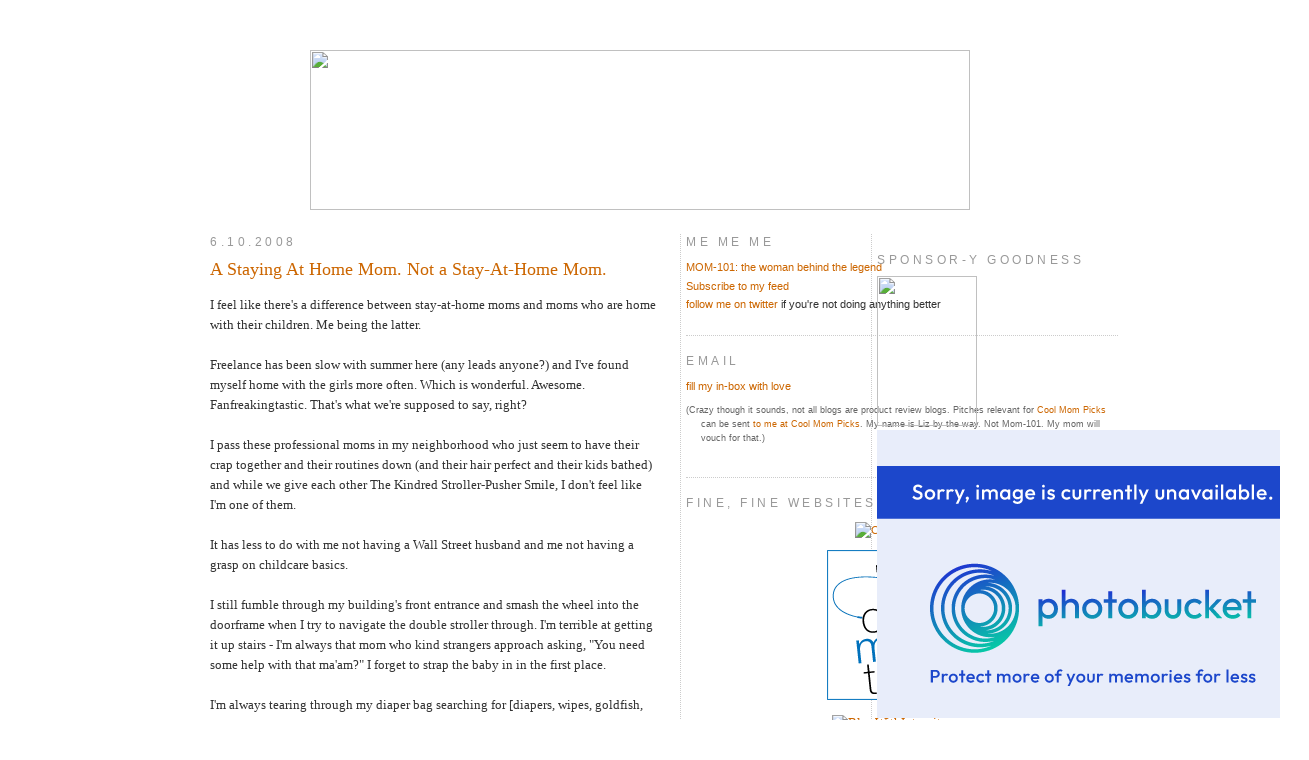

--- FILE ---
content_type: text/html; charset=UTF-8
request_url: https://mom-101.blogspot.com/2008/06/staying-at-home-mom-not-stay-at-home.html
body_size: 29492
content:
<!DOCTYPE html PUBLIC "-//W3C//DTD XHTML 1.0 Strict//EN" "http://www.w3.org/TR/xhtml1/DTD/xhtml1-strict.dtd">

<html xmlns="http://www.w3.org/1999/xhtml" xml:lang="en" lang="en">
<head>

  <title>Mom-101: A Staying At Home Mom. Not a Stay-At-Home Mom.</title>

 <script type="text/javascript">(function() { (function(){function b(g){this.t={};this.tick=function(h,m,f){var n=f!=void 0?f:(new Date).getTime();this.t[h]=[n,m];if(f==void 0)try{window.console.timeStamp("CSI/"+h)}catch(q){}};this.getStartTickTime=function(){return this.t.start[0]};this.tick("start",null,g)}var a;if(window.performance)var e=(a=window.performance.timing)&&a.responseStart;var p=e>0?new b(e):new b;window.jstiming={Timer:b,load:p};if(a){var c=a.navigationStart;c>0&&e>=c&&(window.jstiming.srt=e-c)}if(a){var d=window.jstiming.load;
c>0&&e>=c&&(d.tick("_wtsrt",void 0,c),d.tick("wtsrt_","_wtsrt",e),d.tick("tbsd_","wtsrt_"))}try{a=null,window.chrome&&window.chrome.csi&&(a=Math.floor(window.chrome.csi().pageT),d&&c>0&&(d.tick("_tbnd",void 0,window.chrome.csi().startE),d.tick("tbnd_","_tbnd",c))),a==null&&window.gtbExternal&&(a=window.gtbExternal.pageT()),a==null&&window.external&&(a=window.external.pageT,d&&c>0&&(d.tick("_tbnd",void 0,window.external.startE),d.tick("tbnd_","_tbnd",c))),a&&(window.jstiming.pt=a)}catch(g){}})();window.tickAboveFold=function(b){var a=0;if(b.offsetParent){do a+=b.offsetTop;while(b=b.offsetParent)}b=a;b<=750&&window.jstiming.load.tick("aft")};var k=!1;function l(){k||(k=!0,window.jstiming.load.tick("firstScrollTime"))}window.addEventListener?window.addEventListener("scroll",l,!1):window.attachEvent("onscroll",l);
 })();</script><script type="text/javascript">function a(){var b=window.location.href,c=b.split("?");switch(c.length){case 1:return b+"?m=1";case 2:return c[1].search("(^|&)m=")>=0?null:b+"&m=1";default:return null}}var d=navigator.userAgent;if(d.indexOf("Mobile")!=-1&&d.indexOf("WebKit")!=-1&&d.indexOf("iPad")==-1||d.indexOf("Opera Mini")!=-1||d.indexOf("IEMobile")!=-1){var e=a();e&&window.location.replace(e)};
</script><meta http-equiv="Content-Type" content="text/html; charset=UTF-8" />
<meta name="generator" content="Blogger" />
<link rel="icon" type="image/vnd.microsoft.icon" href="https://www.blogger.com/favicon.ico"/>
<link rel="alternate" type="application/atom+xml" title="Mom-101 - Atom" href="https://mom-101.blogspot.com/feeds/posts/default" />
<link rel="alternate" type="application/rss+xml" title="Mom-101 - RSS" href="https://mom-101.blogspot.com/feeds/posts/default?alt=rss" />
<link rel="service.post" type="application/atom+xml" title="Mom-101 - Atom" href="https://www.blogger.com/feeds/21732354/posts/default" />
<link rel="alternate" type="application/atom+xml" title="Mom-101 - Atom" href="https://mom-101.blogspot.com/feeds/523623106755276494/comments/default" />
<link rel="stylesheet" type="text/css" href="https://www.blogger.com/static/v1/v-css/1601750677-blog_controls.css"/>
<link rel="stylesheet" type="text/css" href="https://www.blogger.com/dyn-css/authorization.css?targetBlogID=21732354&zx=f4ee7f2a-3794-4516-ab52-e2922518e0b0"/>

<link rel="stylesheet" type="text/css" href="//cache.blogads.com/852762441/feed.css">
<script language="javascript">

function toggle(id, triggerId, triggerTxt){
e = document.getElementById(id);
trigger = document.getElementById(triggerId);
if (e.style.display == 'block' || e.style.display != 'none'){
e.style.display = 'none'
trigger.innerHTML = "[+] " + triggerTxt;
}
else
{
e.style.display = 'block'
trigger.innerHTML = "[-] " + triggerTxt;
}
}

</script>

  <style type="text/css">
/*
-----------------------------------------------
Blogger Template Style
Name:     Minima
Designer: Douglas Bowman
URL:      www.stopdesign.com
Date:     26 Feb 2004
----------------------------------------------- */


body {
position: relative;
top: -32px;

  background:#FFF;
  margin:0;
  font:x-small Georgia,Serif;
  text-align:center;
  color:#333;
  font-size/* */:/**/small;
  font-size: /**/small;
  }
a:link {
  color:#c60;
  text-decoration:none;
  }
a:visited {
  color:#003366;
  text-decoration:none;
  }
a:hover {
  color:#c60;
  text-decoration:underline;
  }
a img {
  border-width:0;
  }


/* Header
----------------------------------------------- */
@media all {
  #header {
    text-align:center;
    margin:0 auto 0px;
    padding-bottom:20px;
    }


#outer-wrapper {
  width: 900px;
  margin:0 auto;
  padding:0px;
  text-align:left;
  }

#main-wrapper {
  width: 450px;
  margin-left: 20px;
  float: left;
  Margin-right: 20px;
  word-wrap: break-word; /* fix for long text breaking sidebar float in IE */
  }

#sidebar-wrapper {
  width: 180px;
  float: left;
  padding-left:5px;
  padding-right:5px;
  border-left:1px dotted #ccc;
  border-right:1px dotted #ccc;
  word-wrap: break-word; /* fix for long text breaking sidebar float in IE */
}

#newsidebar-wrapper {
  width: 180px;
  Padding-left: 5px;
  float: left;
  word-wrap: break-word; /* fix for long text breaking sidebar float in IE */
}
  }
@media handheld {
  #header {
    width:90%;
    }
  }
#blog-title {
  margin:5px 5px 0;
  padding:20px 20px .25em;
  border:1px solid #eee;
  border-width:1px 1px 0;
  font-size:200%;
  line-height:1.2em;
  font-weight:normal;
  color:#666;
  text-transform:uppercase;
  letter-spacing:.2em;
  }
#blog-title a {
  color:#666;
  text-decoration:none;
  }
#blog-title a:hover {
  color:#c60;
  }
#description {
  margin:0 5px 5px;
  padding:0 20px 20px;
  border:1px solid #eee;
  border-width:0 1px 1px;
  max-width:700px;
  font:78%/1.4em "Trebuchet MS",Trebuchet,Arial,Verdana,Sans-serif;
  text-transform:uppercase;
  letter-spacing:.2em;
  color:#999;
  }


/* Content
----------------------------------------------- */
@media all {
  #content {
    margin:0 auto;
    padding:0;
    text-align:left;
    }
  #main {
    float:left;
width:450px;
    }
  #sidebar {
    float:left;
    }
  }
@media handheld {
  #content {
    width:90%;
    }
  #main {
    width:100%;
    float:none;
    }
  #sidebar {
    width:100%;
    float:none;
    }
  }

/* Headings
----------------------------------------------- */
h2 {
  margin:1.5em 0 .75em;
  font:90%/1.4em "Trebuchet MS",Trebuchet,Arial,Verdana,Sans-serif;
  text-transform:uppercase;
  letter-spacing:.3em;
  color:#999;
  }

h5 {
  margin:0em 0 .75em;
  font:90%/1.4em "Trebuchet MS",Trebuchet,Arial,Verdana,Sans-serif;
  text-transform:uppercase;
  letter-spacing:.3em;
  color:#999;
  }



/* Posts
----------------------------------------------- */
@media all {
  .date-header {
    margin:0em 0 .5em;
    }
  .post {
    margin:.5em 0 1.5em;
    border-bottom:1px dotted #ccc;
    padding-bottom:1.5em;
    }
  }
@media handheld {
  .date-header {
    padding:0 1.5em 0 1.5em;
    }
  .post {
    padding:0 1.5em 0 1.5em;
    }
  }
.post-title {
  margin:.25em 0 0;
  padding:0 0 4px;
  font-size:140%;
  font-weight:normal;
  line-height:1.4em;
  color:#c60;
  }
.post-title a, .post-title a:visited, .post-title strong {
  display:block;
  text-decoration:none;
  color:#c60;
  font-weight:normal;
  }
.post a:visited {
  text-decoration:none;
  color:#336699;
  }
.post-title strong, .post-title a:hover {
  color:#333;
  }
.post div {
  margin:0 0 .75em;
  line-height:1.6em;
  }
p.post-footer {
  margin:-.25em 0 0;
  color:#ccc;
  }
.post-footer em, .comment-link {
  font:78%/1.4em "Trebuchet MS",Trebuchet,Arial,Verdana,Sans-serif;
  text-transform:uppercase;
  letter-spacing:.1em;
  }
.post-footer em {
  font-style:normal;
  color:#999;
  margin-right:.6em;
  }
.comment-link {
  margin-left:.6em;
  }
.post img {
  padding:4px;
  border:1px solid #ddd;
  }
.post blockquote {
  margin:1em 20px;
  }
.post blockquote p {
  margin:.75em 0;
  }


/* Comments
----------------------------------------------- */
#comments h4 {
  margin:1em 0;
  font:bold 78%/1.6em "Trebuchet MS",Trebuchet,Arial,Verdana,Sans-serif;
  text-transform:uppercase;
  letter-spacing:.2em;
  color:#999;
  }
#comments h4 strong {
  font-size:130%;
  }
#comments-block {
  margin:1em 0 1.5em;
  line-height:1.6em;
  }
#comments-block dt {
  margin:.5em 0;
  }
#comments-block dd {
  margin:.25em 0 0;
  }
#comments-block dd.comment-timestamp {
  margin:-.25em 0 2em;
  font:78%/1.4em "Trebuchet MS",Trebuchet,Arial,Verdana,Sans-serif;
  text-transform:uppercase;
  letter-spacing:.1em;
  }
#comments-block dd p {
  margin:0 0 .75em;
  }
.deleted-comment {
  font-style:italic;
  color:gray;
  }


/* Sidebar Content
----------------------------------------------- */
#sidebar ul {
  margin:0 0 0em 0;
  padding:0 0 1.5em 0;
  border-bottom:1px dotted #ccc;
  list-style:none;
  }
#sidebar li {
  margin:00 0 0em 0;
  padding:0 0 .25em 15px;
  font:85%/1.4em "Trebuchet MS",Trebuchet,Arial,Verdana,Sans-serif;
  text-indent:-15px;
  line-height:1.5em;
  }
#sidebar p {
  color:#666;
  font:85%/1.4em "Trebuchet MS",Trebuchet,Arial,Verdana,Sans-serif;
  line-height:1.5em;
  }


/* Profile
----------------------------------------------- */
#profile-container {
  margin:0 0 1.5em;
  border-bottom:1px dotted #ccc;
  padding-bottom:1.5em;
  }
.profile-datablock {
  margin:.5em 0 .5em;
  }
.profile-img {
  display:inline;
  }
.profile-img img {
  float:left;
  padding:4px;
  border:1px solid #ddd;
  margin:0 8px 3px 0;
  }
.profile-data {
  margin:0;
  font:bold 78%/1.6em "Trebuchet MS",Trebuchet,Arial,Verdana,Sans-serif;
  text-transform:uppercase;
  letter-spacing:.1em;
  }
.profile-data strong {
  display:none;
  }
.profile-textblock {
  margin:0 0 .5em;
  }
.profile-link {
  margin:0;
  font:78%/1.4em "Trebuchet MS",Trebuchet,Arial,Verdana,Sans-serif;
  text-transform:uppercase;
  letter-spacing:.1em;
  }


/* Footer
----------------------------------------------- */
#footer {
  width:660px;
  clear:both;
  margin:0 auto;
  }
#footer hr {
  display:none;
  }
#footer p {
  margin:0;
  padding-top:15px;
  font:78%/1.6em "Trebuchet MS",Trebuchet,Verdana,Sans-serif;
  text-transform:uppercase;
  letter-spacing:.1em;
  }

#navbar-iframe { display: none; }

  </style>

<meta name='google-adsense-platform-account' content='ca-host-pub-1556223355139109'/>
<meta name='google-adsense-platform-domain' content='blogspot.com'/>
<!-- --><style type="text/css">@import url(//www.blogger.com/static/v1/v-css/navbar/3334278262-classic.css);
div.b-mobile {display:none;}
</style>

</head>


<body><script type="text/javascript">
    function setAttributeOnload(object, attribute, val) {
      if(window.addEventListener) {
        window.addEventListener('load',
          function(){ object[attribute] = val; }, false);
      } else {
        window.attachEvent('onload', function(){ object[attribute] = val; });
      }
    }
  </script>
<div id="navbar-iframe-container"></div>
<script type="text/javascript" src="https://apis.google.com/js/platform.js"></script>
<script type="text/javascript">
      gapi.load("gapi.iframes:gapi.iframes.style.bubble", function() {
        if (gapi.iframes && gapi.iframes.getContext) {
          gapi.iframes.getContext().openChild({
              url: 'https://www.blogger.com/navbar/21732354?origin\x3dhttps://mom-101.blogspot.com',
              where: document.getElementById("navbar-iframe-container"),
              id: "navbar-iframe"
          });
        }
      });
    </script>
<script type="text/javascript">
var FM_Med_Rec_Count=0;
</script>

<div id="outer-wrapper">
<div id="header"><!-- FM Mom 101 Leader 1 Zone -->
<script type="text/javascript" src="//static.fmpub.net/zone/3050"></script>
<!-- FM Mom 101 Leader 1 Zone -->
<br />
<br />
<a href="http://mom-101.blogspot.com/"><img src="https://lh3.googleusercontent.com/blogger_img_proxy/AEn0k_unAXqV615YK86Mq-swHa8COhKS9Ine4PJ1baR-dNQZGxflIrpT0H7dutUqYHq6zM_jgZbLBJbK3V0p-oq5gE-vxqfHv8xBqsa23Pi1qzSxEWNQg8cb9CHi5C00EjxQxO6OdooznkmG5vtaXy4vHZQ9kUc=s0-d" width="660" height="160"></a></div>

<!-- Begin #content -->
<div id="content">

<div id="main-wrapper">
<!-- Begin #main -->
<div id="main"><div id="main2">











    
  <h2 class="date-header">6.10.2008</h2>
  

  
     
  <!-- Begin .post -->
  <div class="post"><a name="523623106755276494"></a>
         
    <h3 class="post-title">
	 
	 A Staying At Home Mom. Not a Stay-At-Home Mom.
	 
    </h3>
    

	         <div class="post-body">
	<div>
      <div style="clear:both;"></div>I feel like there's a difference between stay-at-home moms and moms who are home with their children. Me being the latter.<br /><br />Freelance has been slow with summer here (any leads anyone?) and I've found myself home with the girls more often. Which is wonderful. Awesome. Fanfreakingtastic. That's what we're supposed to say, right?<br /><br />I pass these professional moms in my neighborhood who just seem to have their crap together and their routines down (and their hair perfect and their kids bathed) and while we give each other The Kindred Stroller-Pusher Smile, I don't feel like I'm one of them.<br /><br />It has less to do with me not having a Wall Street husband and me not having a grasp on childcare basics.<br /><br />I still fumble through my building's front entrance and smash the wheel into the doorframe when I try to navigate the double stroller through. I'm terrible at getting it up stairs - I'm always that mom who kind strangers approach asking, "You need some help with that ma'am?"  I forget to strap the baby in in the first place.<br /><br />I'm always tearing through my diaper bag searching for [diapers, wipes, goldfish, water, crayons, binkies] and they never seem to be there. Or the ones that are there are filthy. Or broken.<br /><br />Yesterday I was so proud of myself for remembering to actually grab a diaper and toss it into the stroller just in case.<br /><br />It was used. Don't ask me how that happened.<br /><br />I often find myself relieved when one kid is off having a special day with a grandparent or home napping with Nate. Two are three times as exhausting. Or maybe that's just because I make it harder on myself because I can't get organized.<br /><br />Last weekend I went to a <a href="http://www2.snapfish.com/groupview/groupname=nycnjmomsblogkungfupanda/groupid=2619731/groupownerid=132788930/t_=44857968">Kung Fu Panda</a> promotional event with both kids and (after getting in a huge fight with the <a href="http://en.wikipedia.org/wiki/Masshole">Masshole</a> who stole my parking space and coming this close to slashing his tires) was so frazzled when I arrived I didn't even remember to get the stroller out of the car. Isn't that like the first thing you get after the children? The stroller?  So there I am carrying my 19-pound pre-walker all the way to the event, then juggling her for an entire two hours while trying to wrangle snacks for Thalia and shake hands with other parents. At least the ones who weren't scurrying away from the sweaty mom who was offering twenty dollars if someone would just get her a beer. (Stupid kid-friendly party.)<br /><br />Even after nearly 3 years of parenting experience and two kids to show for it, I think when I'm out in public with my girls I come across more as the hapless but loving sitter than the experienced mom. Even my sitter thinks so.<br /><br />Do they have new parent refresher classes? Like continuing ed for moms? A GED for the breeding set? Maybe something at the Learning Annex? Someone should get on that.<div style="clear:both; padding-bottom:0.25em"></div>
    </div>
    </div>
    
    <p class="post-footer">
      <em>posted by Mom101 at <a href="http://mom-101.blogspot.com/2008/06/staying-at-home-mom-not-stay-at-home.html" title="permanent link">9:40 AM</a></em>
        <span class="item-action"><a href="https://www.blogger.com/email-post/21732354/523623106755276494" title="Email Post"><img class="icon-action" alt="" src="https://resources.blogblog.com/img/icon18_email.gif" height="13" width="18"/></a></span><span class="item-control blog-admin pid-1360006077"><a style="border:none;" href="https://www.blogger.com/post-edit.g?blogID=21732354&postID=523623106755276494&from=pencil" title="Edit Post"><img class="icon-action" alt="" src="https://resources.blogblog.com/img/icon18_edit_allbkg.gif" height="18" width="18"></a></span>
    </p>
  
  </div>
<center><p>

<!-- FM Mom 101 MREC 1 Zone -->
<script type="text/javascript">
 if(FM_Med_Rec_Count < 2){
   document.write('<div style="font-style:italic; font-size:10px;">sponsor</div>');
   document.write('<scr' + 'ipt type="text/javascript" src="http://static.fmpub.net/zone/3052"></scr' + 'ipt>');
  }
  FM_Med_Rec_Count = FM_Med_Rec_Count + 1;
</script>
<!-- FM Mom 101 MREC 1 Zone --></center>
</center><br></p>
  <!-- End .post -->
  
  
  
  <!-- Begin #comments -->
 
  <div id="comments">

	<a name="comments"></a>
        <h4>54 Comments:</h4>
        <dl id="comments-block">
      
      <dt class="comment-poster" id="c4354156212336261479"><a name="c4354156212336261479"></a>
        <span style="line-height:16px" class="comment-icon anon-comment-icon"><img src="https://resources.blogblog.com/img/anon16-rounded.gif" alt="Anonymous" style="display:inline;" /></span>&nbsp;<span class="anon-comment-author">Anonymous</span> said...
      </dt>
      <dd class="comment-body">

        <p>Oh I just want to send you a fully packed diaper bag.  I don't know what advice, that you haven't heard and that would help, I could give.  Maybe when the little one is walking it will get better.  Aw screw it!!  You know it only gets different.<BR/><BR/>Good luck and maybe try to hide packed diaperbags everywhere.  <BR/><BR/>To make you feel better, I maybe the mom with a fully prepared diaperbag and stroller, but I am the mom constantly yelling at her kids to stop being heathens.  It isn't always better on the other side.</p>
      </dd>
      <dd class="comment-timestamp"><a href="#4354156212336261479" title="comment permalink">6/10/08, 10:00 AM</a>
	  <span class="item-control blog-admin pid-551659070"><a style="border:none;" href="https://www.blogger.com/comment/delete/21732354/4354156212336261479" title="Delete Comment" ><span class="delete-comment-icon">&nbsp;</span></a></span>
	  </dd>
      
      <dt class="comment-poster" id="c7651361541368452714"><a name="c7651361541368452714"></a>
        <span style="line-height:16px" class="comment-icon anon-comment-icon"><img src="https://resources.blogblog.com/img/anon16-rounded.gif" alt="Anonymous" style="display:inline;" /></span>&nbsp;<span class="anon-comment-author">Anonymous</span> said...
      </dt>
      <dd class="comment-body">

        <p>If it makes you feel better, I am a stay at home mom who drops her youngest daughter off at the children's building a church saying "I'm sorry I forgot her diaper bag this morning" and in my head saying "I can't believe I *&$@%*^ forgot that damn bag again"</p>
      </dd>
      <dd class="comment-timestamp"><a href="#7651361541368452714" title="comment permalink">6/10/08, 10:07 AM</a>
	  <span class="item-control blog-admin pid-551659070"><a style="border:none;" href="https://www.blogger.com/comment/delete/21732354/7651361541368452714" title="Delete Comment" ><span class="delete-comment-icon">&nbsp;</span></a></span>
	  </dd>
      
      <dt class="comment-poster" id="c8502880863153175117"><a name="c8502880863153175117"></a>
        <span style="line-height:16px" class="comment-icon blogger-comment-icon"><img src="https://resources.blogblog.com/img/b16-rounded.gif" alt="Blogger" style="display:inline;" /></span>&nbsp;<a href="https://www.blogger.com/profile/00909838671931250540" rel="nofollow">Robyn</a> said...
      </dt>
      <dd class="comment-body">

        <p>I am so you. And I only have one 19-pounder to juggle, so to me you're like Supermom. Remember that.</p>
      </dd>
      <dd class="comment-timestamp"><a href="#8502880863153175117" title="comment permalink">6/10/08, 10:18 AM</a>
	  <span class="item-control blog-admin pid-905791497"><a style="border:none;" href="https://www.blogger.com/comment/delete/21732354/8502880863153175117" title="Delete Comment" ><span class="delete-comment-icon">&nbsp;</span></a></span>
	  </dd>
      
      <dt class="comment-poster" id="c2539515096062284029"><a name="c2539515096062284029"></a>
        <span style="line-height:16px" class="comment-icon blogger-comment-icon"><img src="https://resources.blogblog.com/img/b16-rounded.gif" alt="Blogger" style="display:inline;" /></span>&nbsp;<a href="https://www.blogger.com/profile/07066131196715348332" rel="nofollow">Abc</a> said...
      </dt>
      <dd class="comment-body">

        <p>I'm with you! I am a SAHM to one 10 month old and OMG I don't have it together at all. I keep the diaper bag together for the most part because that bag doubles as my bag, but I wear that bag everywhere and sometimes forget I have it on. <BR/><BR/>I don't know how single moms, moms of more than one, working moms, etc. do it! My goal is to survive each day... forget keeping a clean house, fixing my hair, and so on!<BR/><BR/>I live in a well-to-do area and will admit to being jealous of those with their nannies, their mornings out, and their housecleaners. *bows head in shame over being jealous*</p>
      </dd>
      <dd class="comment-timestamp"><a href="#2539515096062284029" title="comment permalink">6/10/08, 10:27 AM</a>
	  <span class="item-control blog-admin pid-1754281789"><a style="border:none;" href="https://www.blogger.com/comment/delete/21732354/2539515096062284029" title="Delete Comment" ><span class="delete-comment-icon">&nbsp;</span></a></span>
	  </dd>
      
      <dt class="comment-poster" id="c3590758505380431609"><a name="c3590758505380431609"></a>
        <span style="line-height:16px" class="comment-icon blogger-comment-icon"><img src="https://resources.blogblog.com/img/b16-rounded.gif" alt="Blogger" style="display:inline;" /></span>&nbsp;<a href="https://www.blogger.com/profile/04304075870176667530" rel="nofollow">VerWaynia</a> said...
      </dt>
      <dd class="comment-body">

        <p>I feel that way most of the time with just one - I can't imagine how inept I'll be with 2!</p>
      </dd>
      <dd class="comment-timestamp"><a href="#3590758505380431609" title="comment permalink">6/10/08, 10:30 AM</a>
	  <span class="item-control blog-admin pid-1152321036"><a style="border:none;" href="https://www.blogger.com/comment/delete/21732354/3590758505380431609" title="Delete Comment" ><span class="delete-comment-icon">&nbsp;</span></a></span>
	  </dd>
      
      <dt class="comment-poster" id="c6509647587351830684"><a name="c6509647587351830684"></a>
        <span style="line-height:16px" class="comment-icon anon-comment-icon"><img src="https://resources.blogblog.com/img/anon16-rounded.gif" alt="Anonymous" style="display:inline;" /></span>&nbsp;<span class="anon-comment-author">Anonymous</span> said...
      </dt>
      <dd class="comment-body">

        <p>We always sniff diapers before putting them on so I have absolutely no advice to give you.<BR/><BR/>I always forget something. Thank god (knock on wood) it has yet to be the kids.</p>
      </dd>
      <dd class="comment-timestamp"><a href="#6509647587351830684" title="comment permalink">6/10/08, 10:40 AM</a>
	  <span class="item-control blog-admin pid-551659070"><a style="border:none;" href="https://www.blogger.com/comment/delete/21732354/6509647587351830684" title="Delete Comment" ><span class="delete-comment-icon">&nbsp;</span></a></span>
	  </dd>
      
      <dt class="comment-poster" id="c4560532165330220079"><a name="c4560532165330220079"></a>
        <span style="line-height:16px" class="comment-icon anon-comment-icon"><img src="https://resources.blogblog.com/img/anon16-rounded.gif" alt="Anonymous" style="display:inline;" /></span>&nbsp;<span class="anon-comment-author">Anonymous</span> said...
      </dt>
      <dd class="comment-body">

        <p>I am perpetually leaving the house without something. I have been known to make 3 or more trips around the block to stop in front of the house and go back in after something we just can't do without.<BR/><BR/>I've got twin boys so I can't go anywhere alone without the double stroller. It pretty much just stays in the car 24/7. <BR/><BR/>I bought throw away versions of a lot of stuff I need on a regular basis and keep them in the car in a box so that if I forget something I have a backup usually. I even try to keep a couple of clean sippy cups in the car. It helps if you take your dirty ones in and walk straight back out with the clean ones and put them straight in the car.<BR/><BR/>If you need any tips on diaper bag packing, just email me. fetchthis@hotmail.com. I'll help as much as I can... :-)</p>
      </dd>
      <dd class="comment-timestamp"><a href="#4560532165330220079" title="comment permalink">6/10/08, 11:17 AM</a>
	  <span class="item-control blog-admin pid-551659070"><a style="border:none;" href="https://www.blogger.com/comment/delete/21732354/4560532165330220079" title="Delete Comment" ><span class="delete-comment-icon">&nbsp;</span></a></span>
	  </dd>
      
      <dt class="comment-poster" id="c8588010097537398624"><a name="c8588010097537398624"></a>
        <span style="line-height:16px" class="comment-icon blogger-comment-icon"><img src="https://resources.blogblog.com/img/b16-rounded.gif" alt="Blogger" style="display:inline;" /></span>&nbsp;<a href="https://www.blogger.com/profile/02065889646646312061" rel="nofollow">erin</a> said...
      </dt>
      <dd class="comment-body">

        <p>My only advice is to remember that you're not alone.  <BR/><BR/>I was so proud of myself when I remembered to pack diapers for the two-year-old AND extra clothes and undies for the most-of-the-time-potty-trained three-year-old before venturing out to dinner and then the park the other night.  <BR/><BR/>It was only when the three-year-old had an accident at the park, that I realized I hadn't packed a plastic bag to transport the poopy undies home in...they were immediately thrown in the public garbage can.  Lexington Parks & Rec: I'm so sorry.  <BR/><BR/>At least it didn't happen at the restaurant...not sure what I would've done there.</p>
      </dd>
      <dd class="comment-timestamp"><a href="#8588010097537398624" title="comment permalink">6/10/08, 11:29 AM</a>
	  <span class="item-control blog-admin pid-939330083"><a style="border:none;" href="https://www.blogger.com/comment/delete/21732354/8588010097537398624" title="Delete Comment" ><span class="delete-comment-icon">&nbsp;</span></a></span>
	  </dd>
      
      <dt class="comment-poster" id="c4750910413342509305"><a name="c4750910413342509305"></a>
        <span style="line-height:16px" class="comment-icon blogger-comment-icon"><img src="https://resources.blogblog.com/img/b16-rounded.gif" alt="Blogger" style="display:inline;" /></span>&nbsp;<a href="https://www.blogger.com/profile/09317847285050447789" rel="nofollow">Cloud</a> said...
      </dt>
      <dd class="comment-body">

        <p>I'm usually a lurker, but I have to delurk to say that the most disturbing thing about becoming a mother is how I morphed from a super organized woman to the chaotic mess I am now. I keep extra pump parts at work because I've forgotten something at home so many times. The only thing that has helped at all is to have routines, so that I don't have to think too hard when I'm trying to get out the door. But that doesn't help for the one off events.</p>
      </dd>
      <dd class="comment-timestamp"><a href="#4750910413342509305" title="comment permalink">6/10/08, 11:33 AM</a>
	  <span class="item-control blog-admin pid-465993855"><a style="border:none;" href="https://www.blogger.com/comment/delete/21732354/4750910413342509305" title="Delete Comment" ><span class="delete-comment-icon">&nbsp;</span></a></span>
	  </dd>
      
      <dt class="comment-poster" id="c9219409670467122705"><a name="c9219409670467122705"></a>
        <span style="line-height:16px" class="comment-icon anon-comment-icon"><img src="https://resources.blogblog.com/img/anon16-rounded.gif" alt="Anonymous" style="display:inline;" /></span>&nbsp;<span class="anon-comment-author">Anonymous</span> said...
      </dt>
      <dd class="comment-body">

        <p>If it makes you feel any better know that lately I've been exactly like you (excluding the used diaper bit) but I don't have any kids.  I think sometimes we end up in a disorganised funk - for me its when I have less on than too much.  Maybe thats the case for you too!</p>
      </dd>
      <dd class="comment-timestamp"><a href="#9219409670467122705" title="comment permalink">6/10/08, 11:48 AM</a>
	  <span class="item-control blog-admin pid-551659070"><a style="border:none;" href="https://www.blogger.com/comment/delete/21732354/9219409670467122705" title="Delete Comment" ><span class="delete-comment-icon">&nbsp;</span></a></span>
	  </dd>
      
      <dt class="comment-poster" id="c8491188671133341670"><a name="c8491188671133341670"></a>
        <span style="line-height:16px" class="comment-icon blogger-comment-icon"><img src="https://resources.blogblog.com/img/b16-rounded.gif" alt="Blogger" style="display:inline;" /></span>&nbsp;<a href="https://www.blogger.com/profile/06888622370869204571" rel="nofollow">Tricia</a> said...
      </dt>
      <dd class="comment-body">

        <p>I have long said that making it out of the house with 75% of the stuff we need is a good goal. <BR/><BR/>I haven't forgotten the kids yet. But I have forgotten the groceries at the checkout counter. <BR/><BR/>Twice.<BR/><BR/>(I kind of don't get how you mistake a used diaper for a clean one. Maybe my kids pee more than yours.)</p>
      </dd>
      <dd class="comment-timestamp"><a href="#8491188671133341670" title="comment permalink">6/10/08, 11:55 AM</a>
	  <span class="item-control blog-admin pid-1108657216"><a style="border:none;" href="https://www.blogger.com/comment/delete/21732354/8491188671133341670" title="Delete Comment" ><span class="delete-comment-icon">&nbsp;</span></a></span>
	  </dd>
      
      <dt class="comment-poster" id="c9189378342603855121"><a name="c9189378342603855121"></a>
        <span style="line-height:16px" class="comment-icon blogger-comment-icon"><img src="https://resources.blogblog.com/img/b16-rounded.gif" alt="Blogger" style="display:inline;" /></span>&nbsp;<a href="https://www.blogger.com/profile/08203454641132883751" rel="nofollow">Paula Reece</a> said...
      </dt>
      <dd class="comment-body">

        <p>Amen, sister. I have committed more parenting "faux-pas" (I think that sounds so much gentler and friendlier than "f*&k-ups") than I think is actually allowed per the Department of Human Services. Let's see, there's the time I drove clear out of town with my baby IN his carseat, but the carseat not in any way attached to the CAR SEAT, or the time I took my oldest to his very first dr. appointment an hour away when he was 1 week old and realized I hadn't grabbed my diaper bag, or the time I didn't bring a diaper to the restaurant and so my husband stole a burgundy-colored cloth napkin and we took it to the car and tied it on the baby. (Sorry about that, Olive Garden.) There's no way God should've entrusted me with THREE children...</p>
      </dd>
      <dd class="comment-timestamp"><a href="#9189378342603855121" title="comment permalink">6/10/08, 12:04 PM</a>
	  <span class="item-control blog-admin pid-1743986210"><a style="border:none;" href="https://www.blogger.com/comment/delete/21732354/9189378342603855121" title="Delete Comment" ><span class="delete-comment-icon">&nbsp;</span></a></span>
	  </dd>
      
      <dt class="comment-poster" id="c2590426237032269711"><a name="c2590426237032269711"></a>
        <span style="line-height:16px" class="comment-icon anon-comment-icon"><img src="https://resources.blogblog.com/img/anon16-rounded.gif" alt="Anonymous" style="display:inline;" /></span>&nbsp;<span class="anon-comment-author">Anonymous</span> said...
      </dt>
      <dd class="comment-body">

        <p>Ohhhh yeah. <BR/><BR/>My daughter just turned one year old a couple weeks back.<BR/><BR/>You'd think, having been back at work since she was 6 weeks old, that I could manage to leave her with my mom without forgetting the necessities. <BR/><BR/>However, nearly every morning, my cell phone rings while I'm driving to work and I've forgotten something.  Oh?  Really?  You actually <I>need</I> diapers?  Sorry 'bout that!  Socks, shoes, CLOTHES... yeah, I've been known to take her straight out of the crib and stick her in the car for the 10minute ride to my mom's house.  Hi mom!  Baby hasn't been fed, or changed, or new-diapered!  Seeyabye!  Worst daughter/mommy ever!</p>
      </dd>
      <dd class="comment-timestamp"><a href="#2590426237032269711" title="comment permalink">6/10/08, 12:21 PM</a>
	  <span class="item-control blog-admin pid-551659070"><a style="border:none;" href="https://www.blogger.com/comment/delete/21732354/2590426237032269711" title="Delete Comment" ><span class="delete-comment-icon">&nbsp;</span></a></span>
	  </dd>
      
      <dt class="comment-poster" id="c1520616382104717507"><a name="c1520616382104717507"></a>
        <span style="line-height:16px" class="comment-icon anon-comment-icon"><img src="https://resources.blogblog.com/img/anon16-rounded.gif" alt="Anonymous" style="display:inline;" /></span>&nbsp;<span class="anon-comment-author">Anonymous</span> said...
      </dt>
      <dd class="comment-body">

        <p>You are not alone.  I've taken to telling folks that I got a lobotomy at the same time I had the c-section.  No advice to give because if I had some, I should be listening to it myself, and obviously that's not happening! Oh, and I would have gotten you that beer for free.  :)</p>
      </dd>
      <dd class="comment-timestamp"><a href="#1520616382104717507" title="comment permalink">6/10/08, 1:31 PM</a>
	  <span class="item-control blog-admin pid-551659070"><a style="border:none;" href="https://www.blogger.com/comment/delete/21732354/1520616382104717507" title="Delete Comment" ><span class="delete-comment-icon">&nbsp;</span></a></span>
	  </dd>
      
      <dt class="comment-poster" id="c2056869399287515992"><a name="c2056869399287515992"></a>
        <span style="line-height:16px" class="comment-icon blogger-comment-icon"><img src="https://resources.blogblog.com/img/b16-rounded.gif" alt="Blogger" style="display:inline;" /></span>&nbsp;<a href="https://www.blogger.com/profile/02540317551396323613" rel="nofollow">ScientistMother</a> said...
      </dt>
      <dd class="comment-body">

        <p>no advice to give, I always say bye to the work folk only to ALWAYS come back because I have forgotten the keys to my car....Help me lOrd when I have 2</p>
      </dd>
      <dd class="comment-timestamp"><a href="#2056869399287515992" title="comment permalink">6/10/08, 1:39 PM</a>
	  <span class="item-control blog-admin pid-289036228"><a style="border:none;" href="https://www.blogger.com/comment/delete/21732354/2056869399287515992" title="Delete Comment" ><span class="delete-comment-icon">&nbsp;</span></a></span>
	  </dd>
      
      <dt class="comment-poster" id="c3674225136513902384"><a name="c3674225136513902384"></a>
        <span style="line-height:16px" class="comment-icon blogger-comment-icon"><img src="https://resources.blogblog.com/img/b16-rounded.gif" alt="Blogger" style="display:inline;" /></span>&nbsp;<a href="https://www.blogger.com/profile/14314675308924356976" rel="nofollow">Barbara Fryman</a> said...
      </dt>
      <dd class="comment-body">

        <p>I'm totally that mom you described. I'm the one to whom everyone says, "Don't you know how that happens?" Perhaps b/c I'm perpetually pregnant while balancing a 19 lb pre-walker on my non-existent hip. (#4 is on it's way and #3 is 13 months of disinterest in mobility.) <BR/><BR/>I will say that 2 gets easier when #2 turns 2. I'm scared that 4 gets easier when #4 turns 4, etc. Oh well, they will have each other when I go off the deep end.</p>
      </dd>
      <dd class="comment-timestamp"><a href="#3674225136513902384" title="comment permalink">6/10/08, 1:41 PM</a>
	  <span class="item-control blog-admin pid-275027673"><a style="border:none;" href="https://www.blogger.com/comment/delete/21732354/3674225136513902384" title="Delete Comment" ><span class="delete-comment-icon">&nbsp;</span></a></span>
	  </dd>
      
      <dt class="comment-poster" id="c5347246108818239737"><a name="c5347246108818239737"></a>
        <span style="line-height:16px" class="comment-icon blogger-comment-icon"><img src="https://resources.blogblog.com/img/b16-rounded.gif" alt="Blogger" style="display:inline;" /></span>&nbsp;<a href="https://www.blogger.com/profile/05081885076553861768" rel="nofollow">justme</a> said...
      </dt>
      <dd class="comment-body">

        <p>i always feel this way !! always. i look around and i feel as if other mom's are having conversations with each other all calm. i am there looking and yelling at my kids don't touch, stop that...etc. i swear i must look like a crazy lady !!</p>
      </dd>
      <dd class="comment-timestamp"><a href="#5347246108818239737" title="comment permalink">6/10/08, 1:41 PM</a>
	  <span class="item-control blog-admin pid-1065516215"><a style="border:none;" href="https://www.blogger.com/comment/delete/21732354/5347246108818239737" title="Delete Comment" ><span class="delete-comment-icon">&nbsp;</span></a></span>
	  </dd>
      
      <dt class="comment-poster" id="c626622472308512934"><a name="c626622472308512934"></a>
        <span style="line-height:16px" class="comment-icon anon-comment-icon"><img src="https://resources.blogblog.com/img/anon16-rounded.gif" alt="Anonymous" style="display:inline;" /></span>&nbsp;<span class="anon-comment-author">Anonymous</span> said...
      </dt>
      <dd class="comment-body">

        <p>I was always sure that I would be the mom who did a John Goodman in Raising Arizona and left the baby on the roof of the car. I never did, but when my twins were small(er), I was ALWAYS leaving the house without at least one essential item--diapers, wipes, change of clothes, snacks, toys, toothbrushes for overnights, shoes and jackets (after putting the girls in pjs for the Friday-night drive to friends or family)...you name it, I forgot it more times than I care to admit. Still do. <BR/><BR/>It took a ridiculous number of potty-training mishaps and sugar-crash tantrums for me to learn that I still can't leave the house without spare underwear (for them, not me) and snacks (for everyone). Oh well.</p>
      </dd>
      <dd class="comment-timestamp"><a href="#626622472308512934" title="comment permalink">6/10/08, 1:43 PM</a>
	  <span class="item-control blog-admin pid-551659070"><a style="border:none;" href="https://www.blogger.com/comment/delete/21732354/626622472308512934" title="Delete Comment" ><span class="delete-comment-icon">&nbsp;</span></a></span>
	  </dd>
      
      <dt class="comment-poster" id="c6075600707708259508"><a name="c6075600707708259508"></a>
        <span style="line-height:16px" class="comment-icon blogger-comment-icon"><img src="https://resources.blogblog.com/img/b16-rounded.gif" alt="Blogger" style="display:inline;" /></span>&nbsp;<a href="https://www.blogger.com/profile/14393526464933747366" rel="nofollow">Heidi</a> said...
      </dt>
      <dd class="comment-body">

        <p>I'm guess one of the organized ones (although I didn't realize it until I read everyone's comments, so thanks!) but I'm still only half mentally with-it when I'm out with both the kids. It is so not worth it to try to have conversations with adults when my toddler is around. <BR/><BR/>Here's one good trick, inspired by Erin's kid's poopy undies: pack the emergency clothes in a ziploc bag. Then, if you need them, you can use the bag for the sloppy stuff. Ta-dah!</p>
      </dd>
      <dd class="comment-timestamp"><a href="#6075600707708259508" title="comment permalink">6/10/08, 2:01 PM</a>
	  <span class="item-control blog-admin pid-1085160937"><a style="border:none;" href="https://www.blogger.com/comment/delete/21732354/6075600707708259508" title="Delete Comment" ><span class="delete-comment-icon">&nbsp;</span></a></span>
	  </dd>
      
      <dt class="comment-poster" id="c561685220224113496"><a name="c561685220224113496"></a>
        <span style="line-height:16px" class="comment-icon blogger-comment-icon"><img src="https://resources.blogblog.com/img/b16-rounded.gif" alt="Blogger" style="display:inline;" /></span>&nbsp;<a href="https://www.blogger.com/profile/14393526464933747366" rel="nofollow">Heidi</a> said...
      </dt>
      <dd class="comment-body">

        <p>"I'm guess one?"<BR/><BR/>SEE how I only have part of a brain? And my toddler is not even home right now, sheesh.<BR/><BR/>That's karma's way of saying don't be so proud of your little tricks, beyotch. Ok, gotcha.</p>
      </dd>
      <dd class="comment-timestamp"><a href="#561685220224113496" title="comment permalink">6/10/08, 2:03 PM</a>
	  <span class="item-control blog-admin pid-1085160937"><a style="border:none;" href="https://www.blogger.com/comment/delete/21732354/561685220224113496" title="Delete Comment" ><span class="delete-comment-icon">&nbsp;</span></a></span>
	  </dd>
      
      <dt class="comment-poster" id="c4397820676947475171"><a name="c4397820676947475171"></a>
        <span style="line-height:16px" class="comment-icon blogger-comment-icon"><img src="https://resources.blogblog.com/img/b16-rounded.gif" alt="Blogger" style="display:inline;" /></span>&nbsp;<a href="https://www.blogger.com/profile/03213476355485623906" rel="nofollow">Overwhelmed!</a> said...
      </dt>
      <dd class="comment-body">

        <p>You could be speaking of me in this post.  My husband, who stays at home with the kids, is so much more adept at caring for them than I am.  I fumble, drop, and forget things all the time (thankfully I haven't forgotten any of the kids anywhere yet).  <BR/><BR/>I do insist on keeping the kids clean when we're out in public so they start out clean but the cleanliness never lasts very long.  ((sigh))  <BR/><BR/>I hope I'll get better as they get older!<BR/><BR/>Oh, do you do freelance web design?  If so, are you reasonable?  I'm looking for someone to design an online store for me (Sparkle and Charm boutique). <BR/><BR/>Also, I can't help but be a proud foster mama and say that I have some very cute pictures of Baby Bug in a tutu posted today, if you'd like to stop by and take a look. :)</p>
      </dd>
      <dd class="comment-timestamp"><a href="#4397820676947475171" title="comment permalink">6/10/08, 2:05 PM</a>
	  <span class="item-control blog-admin pid-164982730"><a style="border:none;" href="https://www.blogger.com/comment/delete/21732354/4397820676947475171" title="Delete Comment" ><span class="delete-comment-icon">&nbsp;</span></a></span>
	  </dd>
      
      <dt class="comment-poster" id="c5028801011664067572"><a name="c5028801011664067572"></a>
        <span style="line-height:16px" class="comment-icon anon-comment-icon"><img src="https://resources.blogblog.com/img/anon16-rounded.gif" alt="Anonymous" style="display:inline;" /></span>&nbsp;<span class="anon-comment-author">Anonymous</span> said...
      </dt>
      <dd class="comment-body">

        <p>it is so nice to know i am not alone. I am a absolute disorganized mess.  It's pretty sad.</p>
      </dd>
      <dd class="comment-timestamp"><a href="#5028801011664067572" title="comment permalink">6/10/08, 2:08 PM</a>
	  <span class="item-control blog-admin pid-551659070"><a style="border:none;" href="https://www.blogger.com/comment/delete/21732354/5028801011664067572" title="Delete Comment" ><span class="delete-comment-icon">&nbsp;</span></a></span>
	  </dd>
      
      <dt class="comment-poster" id="c8364544688577549318"><a name="c8364544688577549318"></a>
        <span style="line-height:16px" class="comment-icon anon-comment-icon"><img src="https://resources.blogblog.com/img/anon16-rounded.gif" alt="Anonymous" style="display:inline;" /></span>&nbsp;<span class="anon-comment-author">Anonymous</span> said...
      </dt>
      <dd class="comment-body">

        <p>I do pretty well once I've left the house, but this place is becoming more and more of a pit.  It wears me down.</p>
      </dd>
      <dd class="comment-timestamp"><a href="#8364544688577549318" title="comment permalink">6/10/08, 2:33 PM</a>
	  <span class="item-control blog-admin pid-551659070"><a style="border:none;" href="https://www.blogger.com/comment/delete/21732354/8364544688577549318" title="Delete Comment" ><span class="delete-comment-icon">&nbsp;</span></a></span>
	  </dd>
      
      <dt class="comment-poster" id="c272423607057865115"><a name="c272423607057865115"></a>
        <span style="line-height:16px" class="comment-icon blogger-comment-icon"><img src="https://resources.blogblog.com/img/b16-rounded.gif" alt="Blogger" style="display:inline;" /></span>&nbsp;<a href="https://www.blogger.com/profile/16053978199395919666" rel="nofollow">motherbumper</a> said...
      </dt>
      <dd class="comment-body">

        <p>Dude, I'm one of those SAHM, no wait - am I a WAHM? I can never keep it straight - but whatever it is, if I remember to pack a diaper (clean or otherwise), I high-five myself.  I get a gold star if I don't leave the kid on the subway.</p>
      </dd>
      <dd class="comment-timestamp"><a href="#272423607057865115" title="comment permalink">6/10/08, 2:38 PM</a>
	  <span class="item-control blog-admin pid-1791475377"><a style="border:none;" href="https://www.blogger.com/comment/delete/21732354/272423607057865115" title="Delete Comment" ><span class="delete-comment-icon">&nbsp;</span></a></span>
	  </dd>
      
      <dt class="comment-poster" id="c8067204964424756990"><a name="c8067204964424756990"></a>
        <span style="line-height:16px" class="comment-icon blogger-comment-icon"><img src="https://resources.blogblog.com/img/b16-rounded.gif" alt="Blogger" style="display:inline;" /></span>&nbsp;<a href="https://www.blogger.com/profile/16053978199395919666" rel="nofollow">motherbumper</a> said...
      </dt>
      <dd class="comment-body">

        <p>And when I say gold star, I mean a shot of tequila.  Semantics really.</p>
      </dd>
      <dd class="comment-timestamp"><a href="#8067204964424756990" title="comment permalink">6/10/08, 2:39 PM</a>
	  <span class="item-control blog-admin pid-1791475377"><a style="border:none;" href="https://www.blogger.com/comment/delete/21732354/8067204964424756990" title="Delete Comment" ><span class="delete-comment-icon">&nbsp;</span></a></span>
	  </dd>
      
      <dt class="comment-poster" id="c7021794814405876652"><a name="c7021794814405876652"></a>
        <span style="line-height:16px" class="comment-icon blogger-comment-icon"><img src="https://resources.blogblog.com/img/b16-rounded.gif" alt="Blogger" style="display:inline;" /></span>&nbsp;<a href="https://www.blogger.com/profile/07567282327927356266" rel="nofollow">Audrey</a> said...
      </dt>
      <dd class="comment-body">

        <p>Well you must have your shit together because I found your blog via a mailing from Similac!  <BR/><BR/>I have been a SAHM since the birth of my daughter in 2003, and it gets much better once they are out of diapers.  I love being able to just get up and go with them.  Which will be ending for me soon though, I am expecting twins and will be back in the diaper mode...it is going to get ugly at my house!<BR/><BR/>Hang in there!</p>
      </dd>
      <dd class="comment-timestamp"><a href="#7021794814405876652" title="comment permalink">6/10/08, 2:56 PM</a>
	  <span class="item-control blog-admin pid-803867772"><a style="border:none;" href="https://www.blogger.com/comment/delete/21732354/7021794814405876652" title="Delete Comment" ><span class="delete-comment-icon">&nbsp;</span></a></span>
	  </dd>
      
      <dt class="comment-poster" id="c7745571835870339672"><a name="c7745571835870339672"></a>
        <span style="line-height:16px" class="comment-icon blogger-comment-icon"><img src="https://resources.blogblog.com/img/b16-rounded.gif" alt="Blogger" style="display:inline;" /></span>&nbsp;<a href="https://www.blogger.com/profile/09953137571779602316" rel="nofollow">Susanica</a> said...
      </dt>
      <dd class="comment-body">

        <p>I’m dying laughing here….“when I'm out in public with my girls I come across more as the hapless but loving sitter than the experienced mom. Even my sitter thinks so.” That’s rich, very rich! And I feel that way too sometimes!<BR/><BR/>Oh, and lugging around a “pre-walker” (great term fellow commenter) I have to tell you that because of poor planning I’ve had to do this way more than once with 20 pound Danny. On the bright side my biceps and triceps are pretty strong now, but unfortunately more in that sort of “Incredible Hulk shirt sleeves exploding” kind of way. Definitely not sculpted. Sigh…<BR/>-Monica</p>
      </dd>
      <dd class="comment-timestamp"><a href="#7745571835870339672" title="comment permalink">6/10/08, 3:31 PM</a>
	  <span class="item-control blog-admin pid-1287544997"><a style="border:none;" href="https://www.blogger.com/comment/delete/21732354/7745571835870339672" title="Delete Comment" ><span class="delete-comment-icon">&nbsp;</span></a></span>
	  </dd>
      
      <dt class="comment-poster" id="c4624919282731890642"><a name="c4624919282731890642"></a>
        <span style="line-height:16px" class="comment-icon blogger-comment-icon"><img src="https://resources.blogblog.com/img/b16-rounded.gif" alt="Blogger" style="display:inline;" /></span>&nbsp;<a href="https://www.blogger.com/profile/09983996230859194582" rel="nofollow">blueschild</a> said...
      </dt>
      <dd class="comment-body">

        <p>I have to get in here early!  I think this will push me to the bottom..oh honey, I was in the background of Vegas.  No biggie.  If I had had a line or something I would have definitely notified you:)<BR/><BR/>xoxox</p>
      </dd>
      <dd class="comment-timestamp"><a href="#4624919282731890642" title="comment permalink">6/10/08, 3:54 PM</a>
	  <span class="item-control blog-admin pid-1010049030"><a style="border:none;" href="https://www.blogger.com/comment/delete/21732354/4624919282731890642" title="Delete Comment" ><span class="delete-comment-icon">&nbsp;</span></a></span>
	  </dd>
      
      <dt class="comment-poster" id="c3027638640241004950"><a name="c3027638640241004950"></a>
        <span style="line-height:16px" class="comment-icon blogger-comment-icon"><img src="https://resources.blogblog.com/img/b16-rounded.gif" alt="Blogger" style="display:inline;" /></span>&nbsp;<a href="https://www.blogger.com/profile/11974404093257620566" rel="nofollow">Fairly Odd Mother</a> said...
      </dt>
      <dd class="comment-body">

        <p>This makes me happy that I underfed my kids until they could walk on their own (kidding!).<BR/><BR/>You should see me trying to go food shopping with the three.  It's like trying to wrangle hungry monkeys.  The one thing I always have are diapers though.  I guess after 7+ years of having someone in diapers, I will probably finally potty train my son and then be old enough to need them for myself.</p>
      </dd>
      <dd class="comment-timestamp"><a href="#3027638640241004950" title="comment permalink">6/10/08, 6:28 PM</a>
	  <span class="item-control blog-admin pid-1631383513"><a style="border:none;" href="https://www.blogger.com/comment/delete/21732354/3027638640241004950" title="Delete Comment" ><span class="delete-comment-icon">&nbsp;</span></a></span>
	  </dd>
      
      <dt class="comment-poster" id="c7016755861403992989"><a name="c7016755861403992989"></a>
        <span style="line-height:16px" class="comment-icon blogger-comment-icon"><img src="https://resources.blogblog.com/img/b16-rounded.gif" alt="Blogger" style="display:inline;" /></span>&nbsp;<a href="https://www.blogger.com/profile/09345180477041749388" rel="nofollow">Sunny</a> said...
      </dt>
      <dd class="comment-body">

        <p>I can't remember ever having enough stuff in my diaper bag.Something always happens that you did not plan for.</p>
      </dd>
      <dd class="comment-timestamp"><a href="#7016755861403992989" title="comment permalink">6/10/08, 8:30 PM</a>
	  <span class="item-control blog-admin pid-2121209713"><a style="border:none;" href="https://www.blogger.com/comment/delete/21732354/7016755861403992989" title="Delete Comment" ><span class="delete-comment-icon">&nbsp;</span></a></span>
	  </dd>
      
      <dt class="comment-poster" id="c6544049960170520283"><a name="c6544049960170520283"></a>
        <span style="line-height:16px" class="comment-icon blogger-comment-icon"><img src="https://resources.blogblog.com/img/b16-rounded.gif" alt="Blogger" style="display:inline;" /></span>&nbsp;<a href="https://www.blogger.com/profile/07345875955750219033" rel="nofollow">Christina</a> said...
      </dt>
      <dd class="comment-body">

        <p>I do OK when it comes to taking the girls out. But inside our house? It looks like a bomb went off. I'm too tired to care about housework anymore. And the TV is on far more than I'd care to admit. <BR/><BR/>There has to be some secret flaw to those polished moms. Because while I can hold my own out in public, I certainly don't make it look easy.</p>
      </dd>
      <dd class="comment-timestamp"><a href="#6544049960170520283" title="comment permalink">6/10/08, 9:54 PM</a>
	  <span class="item-control blog-admin pid-49345793"><a style="border:none;" href="https://www.blogger.com/comment/delete/21732354/6544049960170520283" title="Delete Comment" ><span class="delete-comment-icon">&nbsp;</span></a></span>
	  </dd>
      
      <dt class="comment-poster" id="c2189446432729673183"><a name="c2189446432729673183"></a>
        <span style="line-height:16px" class="comment-icon blogger-comment-icon"><img src="https://resources.blogblog.com/img/b16-rounded.gif" alt="Blogger" style="display:inline;" /></span>&nbsp;<a href="https://www.blogger.com/profile/05356086307152528301" rel="nofollow">Tonya Staab</a> said...
      </dt>
      <dd class="comment-body">

        <p>I too am the mum with the double stroller crashing into every door frame she goes through. I don't make it to appointments on time but my diaper bag is always packed ... in fact it is sooooo packed that we could survive out of it for a week.  That would be my other flaw.</p>
      </dd>
      <dd class="comment-timestamp"><a href="#2189446432729673183" title="comment permalink">6/10/08, 11:45 PM</a>
	  <span class="item-control blog-admin pid-195150402"><a style="border:none;" href="https://www.blogger.com/comment/delete/21732354/2189446432729673183" title="Delete Comment" ><span class="delete-comment-icon">&nbsp;</span></a></span>
	  </dd>
      
      <dt class="comment-poster" id="c7297401477692917907"><a name="c7297401477692917907"></a>
        <span style="line-height:16px" class="comment-icon anon-comment-icon"><img src="https://resources.blogblog.com/img/anon16-rounded.gif" alt="Anonymous" style="display:inline;" /></span>&nbsp;<span class="anon-comment-author">Anonymous</span> said...
      </dt>
      <dd class="comment-body">

        <p>I almost never comment on your blog because all I can ever think to say is amen, but, uh...amen.<BR/><BR/>(And I am going to email you re: freelance work)</p>
      </dd>
      <dd class="comment-timestamp"><a href="#7297401477692917907" title="comment permalink">6/10/08, 11:51 PM</a>
	  <span class="item-control blog-admin pid-551659070"><a style="border:none;" href="https://www.blogger.com/comment/delete/21732354/7297401477692917907" title="Delete Comment" ><span class="delete-comment-icon">&nbsp;</span></a></span>
	  </dd>
      
      <dt class="comment-poster" id="c2733486824999897809"><a name="c2733486824999897809"></a>
        <span style="line-height:16px" class="comment-icon blogger-comment-icon"><img src="https://resources.blogblog.com/img/b16-rounded.gif" alt="Blogger" style="display:inline;" /></span>&nbsp;<a href="https://www.blogger.com/profile/13360693450146358247" rel="nofollow">Lady M</a> said...
      </dt>
      <dd class="comment-body">

        <p>I used to be (and still like to think of myself as) the kind of person who loved organized bags.  My briefcase has about two hundred little pockets, all with their designated item. <BR/><BR/>My diaper bag?  Hahahaha.  On the last outing, I did manage to remember to throw in a newborn sized diaper, but what else did I find?  Dried out wipes, stale goldfish crackers, and a box of raisins dating back many, many moons.</p>
      </dd>
      <dd class="comment-timestamp"><a href="#2733486824999897809" title="comment permalink">6/11/08, 1:00 AM</a>
	  <span class="item-control blog-admin pid-36401079"><a style="border:none;" href="https://www.blogger.com/comment/delete/21732354/2733486824999897809" title="Delete Comment" ><span class="delete-comment-icon">&nbsp;</span></a></span>
	  </dd>
      
      <dt class="comment-poster" id="c8383811575264355268"><a name="c8383811575264355268"></a>
        <span style="line-height:16px" class="comment-icon anon-comment-icon"><img src="https://resources.blogblog.com/img/anon16-rounded.gif" alt="Anonymous" style="display:inline;" /></span>&nbsp;<span class="anon-comment-author">Anonymous</span> said...
      </dt>
      <dd class="comment-body">

        <p>I always have a packed (overly so) diaper bag. However, I am also screaming at my kids, tugging at my clothes, tucking away stray strands of hair that didn't make it into the ponytail holder, and griping that we're late. Plus lugging the heavy as an anvil damn diaper bag that has more supplies than I'd use in a week. <BR/><BR/>I never have coiffed hair or manicured hands. I was miserable with the double stroller and finally gave it up and just made my older son walk. <BR/><BR/>People have asked me on more than one occasion if I'm the nanny.<BR/><BR/>Glad to know the freelance thing isn't just dry down here!</p>
      </dd>
      <dd class="comment-timestamp"><a href="#8383811575264355268" title="comment permalink">6/11/08, 7:54 AM</a>
	  <span class="item-control blog-admin pid-551659070"><a style="border:none;" href="https://www.blogger.com/comment/delete/21732354/8383811575264355268" title="Delete Comment" ><span class="delete-comment-icon">&nbsp;</span></a></span>
	  </dd>
      
      <dt class="comment-poster" id="c1316548581797179005"><a name="c1316548581797179005"></a>
        <span style="line-height:16px" class="comment-icon blogger-comment-icon"><img src="https://resources.blogblog.com/img/b16-rounded.gif" alt="Blogger" style="display:inline;" /></span>&nbsp;<a href="https://www.blogger.com/profile/13910327288366042238" rel="nofollow">~Kat~</a> said...
      </dt>
      <dd class="comment-body">

        <p>I'll try not to hold it against you that you referred to the term "Masshole" when describing some jerk who self righteously well... acted like..... he was a...... Massachusetts driver- okay okay okay-  fine!  So we have some stinky people!  I get it!<BR/><BR/>Okay, anyways- what I wanted to say is that so often when I'm out with both kids who are now verging on 8 and 3, I feel like people are like, "lady, get your SHIT together"!   matter how many "okay you two... this is what I expect from you today" laying down of the rules I give them, something always goes awry.  <BR/>So, if you find some kind of parenting refresher course in the near future... please let this Masshole know so she can join you ;)</p>
      </dd>
      <dd class="comment-timestamp"><a href="#1316548581797179005" title="comment permalink">6/11/08, 8:16 AM</a>
	  <span class="item-control blog-admin pid-361004808"><a style="border:none;" href="https://www.blogger.com/comment/delete/21732354/1316548581797179005" title="Delete Comment" ><span class="delete-comment-icon">&nbsp;</span></a></span>
	  </dd>
      
      <dt class="comment-poster" id="c5430903772487274704"><a name="c5430903772487274704"></a>
        <span style="line-height:16px" class="comment-icon blogger-comment-icon"><img src="https://resources.blogblog.com/img/b16-rounded.gif" alt="Blogger" style="display:inline;" /></span>&nbsp;<a href="https://www.blogger.com/profile/15468524489744839899" rel="nofollow">Mom101</a> said...
      </dt>
      <dd class="comment-body">

        <p>Kat, he did have a Massachusetts license plate. I wasn't making it up! He was a real live Masshole.</p>
      </dd>
      <dd class="comment-timestamp"><a href="#5430903772487274704" title="comment permalink">6/11/08, 8:38 AM</a>
	  <span class="item-control blog-admin pid-1360006077"><a style="border:none;" href="https://www.blogger.com/comment/delete/21732354/5430903772487274704" title="Delete Comment" ><span class="delete-comment-icon">&nbsp;</span></a></span>
	  </dd>
      
      <dt class="comment-poster" id="c3416770009905296557"><a name="c3416770009905296557"></a>
        <span style="line-height:16px" class="comment-icon blogger-comment-icon"><img src="https://resources.blogblog.com/img/b16-rounded.gif" alt="Blogger" style="display:inline;" /></span>&nbsp;<a href="https://www.blogger.com/profile/13910327288366042238" rel="nofollow">~Kat~</a> said...
      </dt>
      <dd class="comment-body">

        <p>Hey, I believe it!  Even I, with my "lifelong resident" status scream at the jerks who insist on riding my bumper even though I KNOW they can clearly see the backs of my curly headed children... "get off my tail MASSHOLE!"<BR/>Why do people tailgate people with children?<BR/>Oh- I know... because they're Massholes.<BR/><BR/>Is there a name for crazy New Yorkers? ;)  Just wondering...</p>
      </dd>
      <dd class="comment-timestamp"><a href="#3416770009905296557" title="comment permalink">6/11/08, 9:42 AM</a>
	  <span class="item-control blog-admin pid-361004808"><a style="border:none;" href="https://www.blogger.com/comment/delete/21732354/3416770009905296557" title="Delete Comment" ><span class="delete-comment-icon">&nbsp;</span></a></span>
	  </dd>
      
      <dt class="comment-poster" id="c8554038744532398465"><a name="c8554038744532398465"></a>
        <span style="line-height:16px" class="comment-icon anon-comment-icon"><img src="https://resources.blogblog.com/img/anon16-rounded.gif" alt="Anonymous" style="display:inline;" /></span>&nbsp;<span class="anon-comment-author">Anonymous</span> said...
      </dt>
      <dd class="comment-body">

        <p>Being overly worried as I was about forgetting the least little thing, my diaper bags took on epic proportions. I finally started taking a backpack because of the weight issues to one side of my body. Extra clothes for the baby who power-vomited. Toys/books/pacifiers. Goldfish. Blanket. Bottles. Diapers and wipes. I was ready for floods, tornadoes and a possible food shortage. You and are are two extremes on the spectrum and we both need help.</p>
      </dd>
      <dd class="comment-timestamp"><a href="#8554038744532398465" title="comment permalink">6/11/08, 10:30 AM</a>
	  <span class="item-control blog-admin pid-551659070"><a style="border:none;" href="https://www.blogger.com/comment/delete/21732354/8554038744532398465" title="Delete Comment" ><span class="delete-comment-icon">&nbsp;</span></a></span>
	  </dd>
      
      <dt class="comment-poster" id="c4852016278747533834"><a name="c4852016278747533834"></a>
        <span style="line-height:16px" class="comment-icon blogger-comment-icon"><img src="https://resources.blogblog.com/img/b16-rounded.gif" alt="Blogger" style="display:inline;" /></span>&nbsp;<a href="https://www.blogger.com/profile/07066131196715348332" rel="nofollow">Abc</a> said...
      </dt>
      <dd class="comment-body">

        <p>Backpack... I'm well on my way, if I thought I could get by with it. But stores around here are nazis about people wearing backpacks and I feel like I'm already pushing it with the diaper bag.</p>
      </dd>
      <dd class="comment-timestamp"><a href="#4852016278747533834" title="comment permalink">6/11/08, 10:32 AM</a>
	  <span class="item-control blog-admin pid-1754281789"><a style="border:none;" href="https://www.blogger.com/comment/delete/21732354/4852016278747533834" title="Delete Comment" ><span class="delete-comment-icon">&nbsp;</span></a></span>
	  </dd>
      
      <dt class="comment-poster" id="c3965785277119332809"><a name="c3965785277119332809"></a>
        <span style="line-height:16px" class="comment-icon blogger-comment-icon"><img src="https://resources.blogblog.com/img/b16-rounded.gif" alt="Blogger" style="display:inline;" /></span>&nbsp;<a href="https://www.blogger.com/profile/06119724330389616778" rel="nofollow">DK</a> said...
      </dt>
      <dd class="comment-body">

        <p>Try and imagine all those feelings added to the feeling that you frighten most of the moms because you are, OH MY GOD NO, a man. Of course being a sahd, most people expect my kids and I to be a mess, so the pressure is off a little there.</p>
      </dd>
      <dd class="comment-timestamp"><a href="#3965785277119332809" title="comment permalink">6/11/08, 12:54 PM</a>
	  <span class="item-control blog-admin pid-786438517"><a style="border:none;" href="https://www.blogger.com/comment/delete/21732354/3965785277119332809" title="Delete Comment" ><span class="delete-comment-icon">&nbsp;</span></a></span>
	  </dd>
      
      <dt class="comment-poster" id="c5193590381814447015"><a name="c5193590381814447015"></a>
        <span style="line-height:16px" class="comment-icon blogger-comment-icon"><img src="https://resources.blogblog.com/img/b16-rounded.gif" alt="Blogger" style="display:inline;" /></span>&nbsp;<a href="https://www.blogger.com/profile/17795480573458584116" rel="nofollow">Unknown</a> said...
      </dt>
      <dd class="comment-body">

        <p>Didn't you know, kids thrive on benign neglect. Mine did :-)   <BR/><BR/>I used to forget the diaper bag in restaurants on a regular basis, although I was pretty good about packing enough stuff. Except this one time when Douglas was one and we were flying home from Europe. Our connection was delayed . So naturally he started running through his clothes and diapers at an alarming rate. If you know what I mean.<BR/><BR/>Did you know that they sell just about anything you might want in the Zurich airport. Except disposable diapers. We *just* made it home.</p>
      </dd>
      <dd class="comment-timestamp"><a href="#5193590381814447015" title="comment permalink">6/11/08, 2:31 PM</a>
	  <span class="item-control blog-admin pid-1315850925"><a style="border:none;" href="https://www.blogger.com/comment/delete/21732354/5193590381814447015" title="Delete Comment" ><span class="delete-comment-icon">&nbsp;</span></a></span>
	  </dd>
      
      <dt class="comment-poster" id="c550219696344607830"><a name="c550219696344607830"></a>
        <span style="line-height:16px" class="comment-icon blogger-comment-icon"><img src="https://resources.blogblog.com/img/b16-rounded.gif" alt="Blogger" style="display:inline;" /></span>&nbsp;<a href="https://www.blogger.com/profile/07125803464469304079" rel="nofollow">Moments Of Mom</a> said...
      </dt>
      <dd class="comment-body">

        <p>I swear I had it more together when I worked outside the home for a year.  My hair was done, my clothes were nice and my kids were well fed.  When we did go out they had a fully stocked diaper bag or at the very least a change of clothes in the car.  <BR/><BR/>Now, I look like a schlub most of the time with a frizzy ponytail, and clothes that don't quite work well on me....<BR/><BR/>You are not alone!</p>
      </dd>
      <dd class="comment-timestamp"><a href="#550219696344607830" title="comment permalink">6/11/08, 2:50 PM</a>
	  <span class="item-control blog-admin pid-1472950543"><a style="border:none;" href="https://www.blogger.com/comment/delete/21732354/550219696344607830" title="Delete Comment" ><span class="delete-comment-icon">&nbsp;</span></a></span>
	  </dd>
      
      <dt class="comment-poster" id="c4628797874216854275"><a name="c4628797874216854275"></a>
        <span style="line-height:16px" class="comment-icon blogger-comment-icon"><img src="https://resources.blogblog.com/img/b16-rounded.gif" alt="Blogger" style="display:inline;" /></span>&nbsp;<a href="https://www.blogger.com/profile/16503006150508786952" rel="nofollow">Duff</a> said...
      </dt>
      <dd class="comment-body">

        <p>I will always feel like everyone can tell I don't have it together. You're not alone. =)</p>
      </dd>
      <dd class="comment-timestamp"><a href="#4628797874216854275" title="comment permalink">6/11/08, 3:53 PM</a>
	  <span class="item-control blog-admin pid-551041486"><a style="border:none;" href="https://www.blogger.com/comment/delete/21732354/4628797874216854275" title="Delete Comment" ><span class="delete-comment-icon">&nbsp;</span></a></span>
	  </dd>
      
      <dt class="comment-poster" id="c4454461593189419553"><a name="c4454461593189419553"></a>
        <span style="line-height:16px" class="comment-icon blogger-comment-icon"><img src="https://resources.blogblog.com/img/b16-rounded.gif" alt="Blogger" style="display:inline;" /></span>&nbsp;<a href="https://www.blogger.com/profile/13339650361453626546" rel="nofollow">ewe are here</a> said...
      </dt>
      <dd class="comment-body">

        <p>I suspect a lot of those 'professional moms' aren't as together as you think they are.  Really.  <BR/><BR/>I suspect I come across that way to many... people have said as much, including this morning when a friend told me I always seem so calm and relaxed and make having 2 seem so easy.  I laughed and told her I saved all my yelling for at home.</p>
      </dd>
      <dd class="comment-timestamp"><a href="#4454461593189419553" title="comment permalink">6/11/08, 7:46 PM</a>
	  <span class="item-control blog-admin pid-1865011266"><a style="border:none;" href="https://www.blogger.com/comment/delete/21732354/4454461593189419553" title="Delete Comment" ><span class="delete-comment-icon">&nbsp;</span></a></span>
	  </dd>
      
      <dt class="comment-poster" id="c4307566428578962202"><a name="c4307566428578962202"></a>
        <span style="line-height:16px" class="comment-icon anon-comment-icon"><img src="https://resources.blogblog.com/img/anon16-rounded.gif" alt="Anonymous" style="display:inline;" /></span>&nbsp;<span class="anon-comment-author">Anonymous</span> said...
      </dt>
      <dd class="comment-body">

        <p>Control is a pretty, shiny illusion. The day you see the got-it-together mom may be her best day. By the time you figure out the diaper bag, you'll be wondering how you got to the soccer field with only one cleat.</p>
      </dd>
      <dd class="comment-timestamp"><a href="#4307566428578962202" title="comment permalink">6/11/08, 9:01 PM</a>
	  <span class="item-control blog-admin pid-551659070"><a style="border:none;" href="https://www.blogger.com/comment/delete/21732354/4307566428578962202" title="Delete Comment" ><span class="delete-comment-icon">&nbsp;</span></a></span>
	  </dd>
      
      <dt class="comment-poster" id="c600101231361085700"><a name="c600101231361085700"></a>
        <span style="line-height:16px" class="comment-icon blogger-comment-icon"><img src="https://resources.blogblog.com/img/b16-rounded.gif" alt="Blogger" style="display:inline;" /></span>&nbsp;<a href="https://www.blogger.com/profile/07098231851894526499" rel="nofollow">Melissa</a> said...
      </dt>
      <dd class="comment-body">

        <p>I'm one of those professional moms who you think has their stuff together and let me tell you, I don't feel like I have my shit together at all!!!  I feel like I'm constantly juggling and it's taking all I have to not drop anything and have it all hit me in the head!  I think that moms like you have it all together and I admire you so much!</p>
      </dd>
      <dd class="comment-timestamp"><a href="#600101231361085700" title="comment permalink">6/12/08, 5:55 AM</a>
	  <span class="item-control blog-admin pid-1670128099"><a style="border:none;" href="https://www.blogger.com/comment/delete/21732354/600101231361085700" title="Delete Comment" ><span class="delete-comment-icon">&nbsp;</span></a></span>
	  </dd>
      
      <dt class="comment-poster" id="c4045517477415373793"><a name="c4045517477415373793"></a>
        <span style="line-height:16px" class="comment-icon blogger-comment-icon"><img src="https://resources.blogblog.com/img/b16-rounded.gif" alt="Blogger" style="display:inline;" /></span>&nbsp;<a href="https://www.blogger.com/profile/11786932063350292717" rel="nofollow">ALI</a> said...
      </dt>
      <dd class="comment-body">

        <p>my diaper bag(well backpack) is usually packed enough, but i so don't have it together...so here is a confession i never even told my husband about...I'm a nurse, one night after i got out of work I stopped at the 24 hr hour grocery store,(about midnight) ran in, shopped, and in the check out line can't find my keys to give them the little scan card thing. figure i must have left my keys in the car. I get out to my car to find it running! I left my car running the entire time i was in the store, and it was still there! <BR/>yeah-so not proud!</p>
      </dd>
      <dd class="comment-timestamp"><a href="#4045517477415373793" title="comment permalink">6/12/08, 7:07 AM</a>
	  <span class="item-control blog-admin pid-1111425588"><a style="border:none;" href="https://www.blogger.com/comment/delete/21732354/4045517477415373793" title="Delete Comment" ><span class="delete-comment-icon">&nbsp;</span></a></span>
	  </dd>
      
      <dt class="comment-poster" id="c7823741339064305543"><a name="c7823741339064305543"></a>
        <span style="line-height:16px" class="comment-icon blogger-comment-icon"><img src="https://resources.blogblog.com/img/b16-rounded.gif" alt="Blogger" style="display:inline;" /></span>&nbsp;<a href="https://www.blogger.com/profile/13050910589135392947" rel="nofollow">Melinda</a> said...
      </dt>
      <dd class="comment-body">

        <p>Here's the truth:  it gets better when the kids can pack their own stuff.  It's lovely.  I just announce, "We're leaving!" and they scurry around gathering all the stuff that will make the car ride bearable.  Now, they do often forget the piano books or sparring gear or drumsticks or whatever they need when we arrive at our destination, so the piano teacher/sensai/band teacher rolls her eyes at me.  But, we always have snacks.</p>
      </dd>
      <dd class="comment-timestamp"><a href="#7823741339064305543" title="comment permalink">6/12/08, 7:34 PM</a>
	  <span class="item-control blog-admin pid-1158121551"><a style="border:none;" href="https://www.blogger.com/comment/delete/21732354/7823741339064305543" title="Delete Comment" ><span class="delete-comment-icon">&nbsp;</span></a></span>
	  </dd>
      
      <dt class="comment-poster" id="c4840398616499394974"><a name="c4840398616499394974"></a>
        <span style="line-height:16px" class="comment-icon anon-comment-icon"><img src="https://resources.blogblog.com/img/anon16-rounded.gif" alt="Anonymous" style="display:inline;" /></span>&nbsp;<span class="anon-comment-author">Anonymous</span> said...
      </dt>
      <dd class="comment-body">

        <p>I hear you! Boy do I hear you!<BR/><BR/>It took me five years of having kids in our local school before I felt like anything but a clown or an impostor when I walked in there.<BR/><BR/>My kids are 14, 12 and 9 and I still feel incompetent about my organizational skills in the parenting arena. Truth is, us artistic types (I'm a writer of fiction and non fiction) often find organization hard. Our brain just doesn't function that way.<BR/><BR/>I have beat myself up for so many years about my kids wearing dirty clothes or getting their signed forms in late, and now I've mostly made peace with it. Mainly, it's because I am old and wise enough by now (!) not to care what other people think. I am still envious of how easy other mothers make it look, but I know that I'm not those women and never will be.<BR/><BR/>Funnily enough, and maybe you're like me in this, I'm very organized and intense with my work. I have my own little hare- brained systems, but I am never late or sloppy when it comes to writing deadlines. I published a book and have a second novel almost done -- by GOD it's taken me more than a decade, but mothers are nothing if not persistent!<BR/><BR/>In my book I write about a turning point I had after a particularly challenging year when I realized my new mantra was: YOU DO THE BEST YOU CAN. That's really all we can expect of ourselves!<BR/><BR/>Katrin<BR/>co-author, Mothers Need Time Outs, Too<BR/>www.momstimeouts.com</p>
      </dd>
      <dd class="comment-timestamp"><a href="#4840398616499394974" title="comment permalink">6/13/08, 8:31 AM</a>
	  <span class="item-control blog-admin pid-551659070"><a style="border:none;" href="https://www.blogger.com/comment/delete/21732354/4840398616499394974" title="Delete Comment" ><span class="delete-comment-icon">&nbsp;</span></a></span>
	  </dd>
      
      <dt class="comment-poster" id="c6406477151343925722"><a name="c6406477151343925722"></a>
        <span style="line-height:16px" class="comment-icon blogger-comment-icon"><img src="https://resources.blogblog.com/img/b16-rounded.gif" alt="Blogger" style="display:inline;" /></span>&nbsp;<a href="https://www.blogger.com/profile/05776072896507419617" rel="nofollow">Shauna</a> said...
      </dt>
      <dd class="comment-body">

        <p>I seriously feel like this will be me! :O Sometimes I just feel a bit awkward with kids... EEK!<BR/><BR/>Good luck - you can do it!! Sounds like you are doing a great job at trying and for some it's natural, and others... it's a whole new world and a whole new playing field.. keep on trucking on and bumping into walls. ;P I'm sure you'll figure it out soon. <BR/><BR/>http://themyrons.eachday.com</p>
      </dd>
      <dd class="comment-timestamp"><a href="#6406477151343925722" title="comment permalink">6/14/08, 12:41 AM</a>
	  <span class="item-control blog-admin pid-102182908"><a style="border:none;" href="https://www.blogger.com/comment/delete/21732354/6406477151343925722" title="Delete Comment" ><span class="delete-comment-icon">&nbsp;</span></a></span>
	  </dd>
      
      <dt class="comment-poster" id="c7445097577614666727"><a name="c7445097577614666727"></a>
        <span style="line-height:16px" class="comment-icon anon-comment-icon"><img src="https://resources.blogblog.com/img/anon16-rounded.gif" alt="Anonymous" style="display:inline;" /></span>&nbsp;<span class="anon-comment-author">Anonymous</span> said...
      </dt>
      <dd class="comment-body">

        <p>I had to take LittleBrother, 6 months, to a bridal shower yesterday. And he had his first black eye because he whacked it off a toy. And I just. felt. horrible.<BR/><BR/>so, I so get this.</p>
      </dd>
      <dd class="comment-timestamp"><a href="#7445097577614666727" title="comment permalink">6/15/08, 3:11 PM</a>
	  <span class="item-control blog-admin pid-551659070"><a style="border:none;" href="https://www.blogger.com/comment/delete/21732354/7445097577614666727" title="Delete Comment" ><span class="delete-comment-icon">&nbsp;</span></a></span>
	  </dd>
      
      <dt class="comment-poster" id="c1118463941432868806"><a name="c1118463941432868806"></a>
        <span style="line-height:16px" class="comment-icon anon-comment-icon"><img src="https://resources.blogblog.com/img/anon16-rounded.gif" alt="Anonymous" style="display:inline;" /></span>&nbsp;<span class="anon-comment-author">Anonymous</span> said...
      </dt>
      <dd class="comment-body">

        <p>Stumbling upon and reading blogs like this have finally made me fully understand why my mother, who once upon a time wanted five children, decided that two girls were plenty and stopped there. I'm told we were good kids, though, so thank God for that at least.<BR/><BR/>The fact that she has just one more year before I'm legally out of her hair is probably encouraging, too, but my drama queen of a sister is the needier one, so who knows.</p>
      </dd>
      <dd class="comment-timestamp"><a href="#1118463941432868806" title="comment permalink">7/7/08, 6:23 PM</a>
	  <span class="item-control blog-admin pid-551659070"><a style="border:none;" href="https://www.blogger.com/comment/delete/21732354/1118463941432868806" title="Delete Comment" ><span class="delete-comment-icon">&nbsp;</span></a></span>
	  </dd>
      
      <dt class="comment-poster" id="c5257453249368254267"><a name="c5257453249368254267"></a>
        <span style="line-height:16px" class="comment-icon blogger-comment-icon"><img src="https://resources.blogblog.com/img/b16-rounded.gif" alt="Blogger" style="display:inline;" /></span>&nbsp;<a href="https://www.blogger.com/profile/02624706433945857931" rel="nofollow">Ericka</a> said...
      </dt>
      <dd class="comment-body">

        <p>oh my dear...<BR/><BR/>i can barely take care of myself, i can't imagine how any of you manage children.<BR/><BR/>i'm the one who managed to open a door, and crack myself in the head with it.  also, once?  in jumping out of an elevated suv with a backpack over a shoulder, i managed to shut the backpack in the locked door so i was hanging suspended, and trapped, from the locked door of the suburban, with my keys on the ground under me.  my moments are many, and there's almost always witnesses so rejoice that you are way more together than i am - and you have the-kids-are-driving-me-mad excuse that i would totally use if i could.</p>
      </dd>
      <dd class="comment-timestamp"><a href="#5257453249368254267" title="comment permalink">12/15/08, 10:02 PM</a>
	  <span class="item-control blog-admin pid-559526080"><a style="border:none;" href="https://www.blogger.com/comment/delete/21732354/5257453249368254267" title="Delete Comment" ><span class="delete-comment-icon">&nbsp;</span></a></span>
	  </dd>
      
    </dl>
		<p class="comment-timestamp">

    <a class="comment-link" href="https://www.blogger.com/comment/fullpage/post/21732354/523623106755276494">Post a Comment</a>
    </p>
    	    
    


		<p class="comment-timestamp">
	<a href="http://mom-101.blogspot.com/"><< Home</a>
    </p>
    </div>



  <!-- End #comments -->


</div></div>
<!-- End #main -->

</div>





<!-- Begin #sidebar -->
<div id="sidebar-wrapper"><div id="sidebar"><div id="sidebar2">
  
  
  <!-- Begin #profile-container -->
<h5>Me Me Me</h5>
<ul><li><a href="http://mom-101.blogspot.com/2006/01/backstory.html">MOM-101: the woman behind the legend</a></li>
<li><a href="http://feeds.feedburner.com/mom-101/BDOX" rel="alternate" type="application/rss+xml">Subscribe to my feed</a></li>
<li><a href="http://twitter.com/mom101" target="_blank">follow me on twitter</a> if you're not doing anything better</li>
</ul>


<h2>Email</h2>
<ul><li><a href="mailto:mom101@mac.com">fill my in-box with love</a><p>

(Crazy though it sounds, not all blogs are product review blogs. Pitches relevant for <a href="http://coolmompicks.com">Cool Mom Picks</a> can be sent 
<a href="mailto:liz@coolmompicks.com">to me at Cool Mom Picks</a>. My name is Liz by the way. Not Mom-101. My mom will vouch for that.) </li></ul>

      <h2 class="sidebar-title">Fine, fine websites if I do say so</h2>
<center>
<p>
<a href="http://www.coolmompicks.com/"><img src="https://lh3.googleusercontent.com/blogger_img_proxy/AEn0k_trdd7wwYiBwvWD6AZye-xFcizaKMBmC_HsVFzVvo3ZBatNKFRvR9OZURgt75-6l1bciOtYn-HJjUc9QYUm12o5_hkSKC-Z8x2ekBdOm8k-KNW4p74=s0-d" width="155" height="40" border="0" alt="Cool Mom Picks"></a> 
</p><p>
<a href="http://www.coolmomtech.com"><img src="https://lh3.googleusercontent.com/blogger_img_proxy/AEn0k_tVTxa6wifldJhDQtN0m9GkARHzCq4R_ixO-kNXhuziTXZS3VMftz-TguXHAe7bGCMR3pqqscRN=s0-d" alt="As Seen at Cool Mom Tech"></a> 
</p><p>
<center><a href="http://www.blogwithintegrity.com/"><img src="https://lh3.googleusercontent.com/blogger_img_proxy/AEn0k_uJzOy2buuTnTposZeygAooWSkcmAga3xOG5laz6OIC2qrOPhvU9pus0OVyYJ_GSjJTqXHB9VexPqwuPGgqZGixpNiA8w3eC8KR8eKjWzKBTvVhSL7Q0Y-N=s0-d" border="0" alt="BlogWithIntegrity.com"></a></br>
  </p>
<h2 class="sidebar-title">Recent Posts</h2>
    <ul id="recently">
    
        <li><a href="http://mom-101.blogspot.com/2008/06/fsbo-2br-hi-ceilings-chefs-kitchen-1-ba.html">FSBO, 2br, hi ceilings, chefs kitchen, 1 ba + outh...</a></li>
     
        <li><a href="http://mom-101.blogspot.com/2008/06/these-are-moments-that-one-day-your.html">These are the Moments That One Day Your Kids Will ...</a></li>
     
        <li><a href="http://mom-101.blogspot.com/2008/06/hey-bill-engvall-heres-one-for-your.html">Hey Bill Engvall, here&#39;s one for your Google Alerts</a></li>
     
        <li><a href="http://mom-101.blogspot.com/2008/05/thalia-isms-1-in-perhaps-infinite.html">Thalia-isms (#1 in perhaps an infinite series)</a></li>
     
        <li><a href="http://mom-101.blogspot.com/2008/05/thats-it-i-am-officially-mommyblogger.html">That&#39;s It. I Am Officially a Mommyblogger</a></li>
     
        <li><a href="http://mom-101.blogspot.com/2008/05/memorial-day-weekend-08-good-bad-and.html">Memorial Day Weekend 08: The Good, The Bad and the...</a></li>
     
        <li><a href="http://mom-101.blogspot.com/2008/05/locking-up-my-daughters.html">Locking Up My Daughters</a></li>
     
        <li><a href="http://mom-101.blogspot.com/2008/05/gratitude-from-sleepless.html">Gratitude from the Sleepless</a></li>
     
        <li><a href="http://mom-101.blogspot.com/2008/05/dark-circles-under-eyes-try-and-contain.html">The Dark Circles Under the Eyes? Try and Contain Y...</a></li>
     
        <li><a href="http://mom-101.blogspot.com/2008/05/daddy-has-legs-daddy-has-legs.html">Daddy Has Legs! Daddy Has Legs!</a></li>
     
  </ul>

<script type="text/javascript" src="//www.lijit.com/wijitinit?uri=http://www.lijit.com/users/Mom-101&amp;js=1"></script><a style='color: #999' href='http://www.lijit.com' id='lijit_wijit_pvs_link'>Lijit Search</a>

<h2>Posts some people besides my mom seem to like</h2>
<ul><li><a href="http://mom-101.blogspot.com/2006/11/sanctimommy.html" target="_blank">The Sanctimommy</a></li>
<li><a href="http://www.mom-101.com/2010/02/grass-greener.html" target="_blank">Grass: Greener. The Truth About the Mommy Wars.</a></li>
<li><a href="http://mom-101.blogspot.com/2006/09/dob-911.html" target="_blank">D.O.B. 9/11</a></li>
<li><a href="http://www.mom-101.com/2010/09/battle-hymn-of-kindergarten-republic.html">Battle Hymn of the Kindergarten Republic</a></li>
<li><a href="http://mom-101.blogspot.com/2006/07/too-young-for-chutes-and-ladders-too.html" target="_blank">Too Young for Chutes and Ladders, Too Old To Just Sit There While You Drink</a></li>
<li><a href="http://mom-101.blogspot.com/2007/02/final-word-on-hipster-parenting-oh-who.html" target="_blank">The Final World on Hipster Parenting</a></li>
<li><a href="http://mom-101.blogspot.com/2006/06/competimommy.html" target="_blank">The Competimommy</a></li>
<li><a href="http://mom-101.blogspot.com/2006/04/new-day.html" target="_blank">A New Day</a></li>
<li><a href="http://mom-101.blogspot.com/2007/09/plastic-bubble-has-burst-or-why-7-is.html" target="_blank">The Plastic Bubble Has Burst: Why 7 is The New 666</a></li>
<li><a href="http://mom-101.blogspot.com/2006/05/it-is-2006-right.html" target="_blank">In Defense of the Stay at Home Dad</a></li>
<li><a href="http://www.mom-101.com/2007/05/true-pet-owner-confessions.html" target="_blank">True Pet Owner Confessions</a></li>
<li><a href="http://mom-101.blogspot.com/2006/10/ask-gloria-steinem-and-ye-shall.html" target="_blank">The Gloria Steinem Interview</a></li>
</ul>
<p>

ON MY PERFECT CHILDREN
<ul><li><a href="http://mom-101.blogspot.com/2006/07/born-smiling.html" target="_blank">Born Smiling</a></li>
<li><a href="http://mom-101.blogspot.com/2007/07/in-search-of-smile.html" target="_blank">In Search of a Smile</a></li>
<li><a href="http://www.mom-101.com/2009/08/all-love-inside-you.html" target="_blank">All the Love Inside You</a></li>
</ul>
<p>
ON BLOGGING
<ul>
<li><a href="http://www.mom-101.com/2010/10/brands-and-blog-tours-not-always-so.html" target"_blank">Brands and blog tours: Not always so sweet</a></li>
<li><a href="http://mom-101.blogspot.com/2006/07/mommybloggings.html" target="_blank">Mommybloggings</a></li>
<li><a href="http://mom-101.blogspot.com/2009/05/mommybloggings-part-deux-marketers-are.html" target="_blank">Mommybloggings part deux: The marketers are here to stay, are we?</a></li>
<li><a href="http://www.mom-101.com/2009/08/what-are-you-worth-as-blogger.html" target="_blank">What Are You Worth as a Blogger?</a></li>
<li><a href="http://mom-101.blogspot.com/2009/03/on-bloggers-and-self-promotion-or-art.html" target="_blank">On Bloggers and Self-Promotion</a></li>
<li><a href="http://www.mom-101.com/2010/06/presenting-spam-awards.html">The Spam Awards</a></li>
<li><a href="http://www.mom-101.com/2007/08/carry-on-my-wayward-googlers-summer.html">Carry on my Wayward Googlers</a></li>
<li><a href="http://www.mom-101.com/2011/04/best-mothers-day-gift-ever-in-history.html">Most awkward PR pitch ever</a></li>

</ul>
<p>

ON TOYS THAT TALK AND FREAK YOU THE F OUT
<ul><li><a href="http://mom-101.blogspot.com/2006/08/isle-of-needy-scary-fcked-up-misfit.html" target="_blank">The Isle of Needy, Scary, F*cked Up, Misfit Toys</a></li>
</ul>
<p>


<h2 class="sidebar-title">Archives</h2>
    <ul class="archive-list">
   	<select name="archivemenu" style="width:100%" onchange="document.location.href=this.options[this.selectedIndex].value;">

<option selected>- Archives -</option>



<option value="http://mom-101.blogspot.com/2006/01/">January 2006</option>



<option value="http://mom-101.blogspot.com/2006/02/">February 2006</option>



<option value="http://mom-101.blogspot.com/2006/03/">March 2006</option>



<option value="http://mom-101.blogspot.com/2006/04/">April 2006</option>



<option value="http://mom-101.blogspot.com/2006/05/">May 2006</option>



<option value="http://mom-101.blogspot.com/2006/06/">June 2006</option>



<option value="http://mom-101.blogspot.com/2006/07/">July 2006</option>



<option value="http://mom-101.blogspot.com/2006/08/">August 2006</option>



<option value="http://mom-101.blogspot.com/2006/09/">September 2006</option>



<option value="http://mom-101.blogspot.com/2006/10/">October 2006</option>



<option value="http://mom-101.blogspot.com/2006/11/">November 2006</option>



<option value="http://mom-101.blogspot.com/2006/12/">December 2006</option>



<option value="http://mom-101.blogspot.com/2007/01/">January 2007</option>



<option value="http://mom-101.blogspot.com/2007/02/">February 2007</option>



<option value="http://mom-101.blogspot.com/2007/03/">March 2007</option>



<option value="http://mom-101.blogspot.com/2007/04/">April 2007</option>



<option value="http://mom-101.blogspot.com/2007/05/">May 2007</option>



<option value="http://mom-101.blogspot.com/2007/06/">June 2007</option>



<option value="http://mom-101.blogspot.com/2007/07/">July 2007</option>



<option value="http://mom-101.blogspot.com/2007/08/">August 2007</option>



<option value="http://mom-101.blogspot.com/2007/09/">September 2007</option>



<option value="http://mom-101.blogspot.com/2007/10/">October 2007</option>



<option value="http://mom-101.blogspot.com/2007/11/">November 2007</option>



<option value="http://mom-101.blogspot.com/2007/12/">December 2007</option>



<option value="http://mom-101.blogspot.com/2008/01/">January 2008</option>



<option value="http://mom-101.blogspot.com/2008/02/">February 2008</option>



<option value="http://mom-101.blogspot.com/2008/03/">March 2008</option>



<option value="http://mom-101.blogspot.com/2008/04/">April 2008</option>



<option value="http://mom-101.blogspot.com/2008/05/">May 2008</option>



<option value="http://mom-101.blogspot.com/2008/06/">June 2008</option>



<option value="http://mom-101.blogspot.com/2008/07/">July 2008</option>



<option value="http://mom-101.blogspot.com/2008/08/">August 2008</option>



<option value="http://mom-101.blogspot.com/2008/09/">September 2008</option>



<option value="http://mom-101.blogspot.com/2008/10/">October 2008</option>



<option value="http://mom-101.blogspot.com/2008/11/">November 2008</option>



<option value="http://mom-101.blogspot.com/2008/12/">December 2008</option>



<option value="http://mom-101.blogspot.com/2009/01/">January 2009</option>



<option value="http://mom-101.blogspot.com/2009/02/">February 2009</option>



<option value="http://mom-101.blogspot.com/2009/03/">March 2009</option>



<option value="http://mom-101.blogspot.com/2009/04/">April 2009</option>



<option value="http://mom-101.blogspot.com/2009/05/">May 2009</option>



<option value="http://mom-101.blogspot.com/2009/06/">June 2009</option>



<option value="http://mom-101.blogspot.com/2009/07/">July 2009</option>



<option value="http://mom-101.blogspot.com/2009/08/">August 2009</option>



<option value="http://mom-101.blogspot.com/2009/09/">September 2009</option>



<option value="http://mom-101.blogspot.com/2009/10/">October 2009</option>



<option value="http://mom-101.blogspot.com/2009/11/">November 2009</option>



<option value="http://mom-101.blogspot.com/2009/12/">December 2009</option>



<option value="http://mom-101.blogspot.com/2010/01/">January 2010</option>



<option value="http://mom-101.blogspot.com/2010/02/">February 2010</option>



<option value="http://mom-101.blogspot.com/2010/03/">March 2010</option>



<option value="http://mom-101.blogspot.com/2010/04/">April 2010</option>



<option value="http://mom-101.blogspot.com/2010/05/">May 2010</option>



<option value="http://mom-101.blogspot.com/2010/06/">June 2010</option>



<option value="http://mom-101.blogspot.com/2010/07/">July 2010</option>



<option value="http://mom-101.blogspot.com/2010/08/">August 2010</option>



<option value="http://mom-101.blogspot.com/2010/09/">September 2010</option>



<option value="http://mom-101.blogspot.com/2010/10/">October 2010</option>



<option value="http://mom-101.blogspot.com/2010/11/">November 2010</option>



<option value="http://mom-101.blogspot.com/2010/12/">December 2010</option>



<option value="http://mom-101.blogspot.com/2011/01/">January 2011</option>



<option value="http://mom-101.blogspot.com/2011/02/">February 2011</option>



<option value="http://mom-101.blogspot.com/2011/03/">March 2011</option>



<option value="http://mom-101.blogspot.com/2011/04/">April 2011</option>



<option value="http://mom-101.blogspot.com/2011/05/">May 2011</option>



<option value="http://mom-101.blogspot.com/2011/06/">June 2011</option>



</select>

  </ul>


<h2>You Can Also Find Me Here</h2>
<ul>
<div style="text-align: center;">

<a href="http://www.blogher.com/skills-minding-your-own-business"><img src="https://lh3.googleusercontent.com/blogger_img_proxy/AEn0k_vY_jaC2WOBsctMAb05JqseNKPZTAUju3pAUCnsxg7zoOrjziBLekdvpwzLwq6HwJ-bjabAeq5njCTvSNioA7I2G6BbxkRVuzOATC9oFN7WXXJonBpU=s0-d" alt="I&#39;m Speaking at BlogHer &#39;11!"></a> 
<p>
<li><a href="http://coolmompicks.com" target"_blank">Cool Mom Picks</a></li>
<li><a href="http://www.coolmompicks.com/2010/08/cool_mom_picks_loves_the_today.php" target"_blank">The TODAY Show</a></li>
<li><a href="http://www.coolmompicks.com/2011/02/talking_parenting_with_katie_couric.php" target"_blank">CBS News/@KatieCouric</a></li>
<li><a href="http://www.cbsnews.com/8301-500803_162-20035238-500803.html" target"_blank">Couric&Co</a></li>
<li><a href="http://http://www.coolmomtech.com/2011/04/welcome_cbs_early_show_viewers.php" target"_blank">CBS The Early Show</a></li>
<li><a href="http://www.coolmompicks.com/2010/09/cool_mom_picks_and_abc_-_savin.php" target"_blank">ABC News Now</a></li>
<li><a href="http://www.timeout.com/newyork/kids/Search.do?q=liz+gumbinner&DCMP=OTC-newyork-kids-home-search" target"_blank">Time Out NY/Kids</a></li>
<li><a href="http://www.huffingtonpost.com/liz-gumbinner/beware-the-swaddlers_b_29111.html" target"_blank">Huffington Post</a></li>
<li><a href="http://www.nytimes.com/2006/12/24/weekinreview/24kantor.html?ex=1175400000&en=9e9f6882293e8071&ei=5070" target"_blank">The NY Times</a></li>
<li><a href="http://www.latimes.com/news/nationworld/world/la-fi-bloggers15-2009nov15,0,2081236.story" target="_blank">The LA Times</a></li>
<li><a href="http://www.npr.org/templates/story/story.php?storyId=111083779" target="_blank">NPR</a></li>
<li><a href="http://www.redbookmag.com/kids-family/advice/working-mom-pet-peeves" target="_blank">Redbook</a></li
<li><a href="http://momocrats.typepad.com/" target"_blank""MOMocrats</a></li>Momocrats</a>
<li><a href="http://technorati.com/blogging/article/liz-gumbinner-of-mom-101-video/" target="_blank">Technorati: State of the Blogosphere 2010 Interview</a>
<li><a href="http://www.blogher.com/blog/mom101" target"_blank">BlogHer</a></li>
<li><a href="http://www.alphamom.com/wonderland/2007/11/a_hug_can_lead_to_other_things.php" target"_blank">Alpha Mom</a></li>
<li><a href="http://www.csmonitor.com/2009/0522/p09s02-coop.html" target"_blank">Christian Science Monitor</a></li>
<li><a href="http://news.yahoo.com/s/csm/20090522/cm_csm/ygumbinnerweb" target"_blank">Yahoo News</a>
<li><a href="http://www.parents.com/parenting/better-parenting/advice/mom-bloggers/" target"_blank">Parents Magazine</a></li>
<li><a href="http://www.cnn.com/2009/TECH/08/10/mommy.bloggers.ethics/index.html" target="_blank">CNN.com</a>
<li><a href="http://www.happiness-project.com/happiness_project/2009/11/hugging-kids-and-drinking-pinot-noir-but-not-going-blonde.html" target="_blank">The Happiness Project Interview</a></li>
<li><a href="http://www.dallasobserver.com/2010-03-18/news/moms-gone-wired-one-woman-s-journey-through-the-mommy-blogosphere-to-gain-parental-prowess-and-free-stuff/">Dallas Observer: Moms gone wired</a></li>
<li><a href="http://news.cnet.com/8301-13577_3-20002416-36.html">CNET: Kids on YouTube</a></li>
<li><a href="http://www.nypost.com/p/entertainment/how_dare_this_woman_tell_children_3FupVmtZAV1DW0n1g0KhcN/1">Oh Gisele, Gisele, Gisele...</a></li>
</ul>
</p>
<p>

<br>
<h2>I Put Some Sentences Together in These Books</h2>
<ul>
<div style="text-align: center;">

<li><a href="http://amazon.com/exec/obidos/asin/1556527721/comopi-20" target="_blank">Sleep is for the Weak</a>
<li><a href="http://www.amazon.com/Kirtsy-Takes-Bow-Celebration-Favorites/dp/1933979054/ref=comopi-20" target="_blank">Kirtsy Takes a Bow: A Celebration of Women's Online Favorites</a></li>
<li><a href="http://happyabout.info/42rules/workingmoms.php" target="_blank">42 Tips for Working Moms</a></li>
<li><a href="http://www.amazon.com/Side-Splitting-Essays-Worlds-Harried-Blogging/dp/1936005026/ref=comopi-20" target="_blank">See Mom Run</a></li>
<li><a href="http://www.amazon.com/PunditMoms-Mothers-Intention-Revolutionizing-Politics/dp/1933979941/ref=comopi-20" target="_blank">Mothers of Intention (coming soon!)</a>
</ul>
</p>
<p>

<br>
<h2>Nice Things People Have Said About Me</h2>
<ul>
<div style="text-align: center;">

<li><a href="http://www.babble.com/babble-50/mommy-bloggers/mom-101/" target="_blank"><img src="https://lh3.googleusercontent.com/blogger_img_proxy/AEn0k_vh2zkQmuzdEQiQO_Mrd_fY-EjXsQqRszXJFFpHKoyfRHmCLEZNd6U_yEJH5JNtJZb29X6LPOd9N5GRztn9lhbVhTeS1LMuOenAlHk2y349T8vuPfUzLSYD2FPPDhAI0HQEWi-4Km9iiOWOsWMzv-uE6AOXC-V13juJPQ=s0-d" width="125" height="125"></a></li>
<li><a href="http://www.babble.com/babble-50/mommy-bloggers/mom-101/" target="_blank"><img src="https://lh3.googleusercontent.com/blogger_img_proxy/AEn0k_vGWU_4_LhrL3Z8XCc73wTOXxVbzk16cEkdDgezlbK2TMAS-05Du4M1_DovnMT4Q5HsMdT9ZxV3yebCoJgS1EUB6gBEl6gDJRz5K_NI7N8K7oUlUgAtIT0RjNzGakfiJFTSxw2tZGyJj2EijJjYSVIwCW8I5D_Wt9OOZzcmf-b0SQ=s0-d"></a></li>
<li><a href="http://www.awny.org/module-Pagesetter-viewpub-tid-2-pid-24.html" target="_blank">AWNY Game-changers 2011</a></li>
<li><a href="http://nielsen-online.com/" target="_blank">The Nielsen Power Mom 50</a></li>
<li><a href="http://www.forbes.com/2009/05/06/mom-advice-bloggers-technology-personal-bloggers_slide_10.html?thisSpeed=15000" target="_blank">Forbes Top 10 Mommy 'Hood Gurus</a></li>
<li><a href="http://www.babble.com/mom/work-family/top-50-twitter-moms-mom101/" target="_blank">The Babble Top 50 Twitter Moms</a></li>
<li><a href="http://www.parents.com/parenting/better-parenting/advice/mom-bloggers/?page=1" target="_blank">Parents Magazine Top 10 Power Moms</a></li>
<li><a href="http://www.forbes.com/2010/01/07/twitter-brand-building-forbes-woman-power-women-social-media.html">Forbes 14 Women to Follow on Twitter</a></li>
<li><a href="http://www.ivillage.com/work-after-baby-tales-inspiring-moms-successful-careers/6-b-344587#344666" target="_blank">iVillage: 25 Inspiring Working Moms</a></li>
<li><a href="http://www.nypost.com/p/entertainment/tweets_of_the_town_zlBq2EfxIrtEZ1mcHPN3eN">New York Post: 8 New Yorkers Follow on Twitter</a></li>
<li><a href="http://strollertraffic.com/traffic-log/article/best-of-the-web/" target="_blank">Stroller Traffic: Best of the Web</a></li>
<li><a href="http://www.nypost.com/seven/05312009/entertainment/meet_the__nyc__parents_171736.htm?&page=0">NY Post: "Parent 'Hoods"</a></li>
<li><a href="http://www.blogher.com/blogher-week-mom-101" target="_blank">BlogHer of the Week</a>
<li><a href="http://thestir.cafemom.com/technology/119622/10_blogs_that_will_change" target="_blank">Cafe Mom: 10 Blogs That Will Change the Way You Think About Moms</a></li>
<li><a href="http://www.newyorkfamily.com/newyork/article-766-sense-plus-sensibility.html" target"_blank">New York Family: Moms We Love</a></li>
<li><a href="http://www.mommytrackd.com/Liz-Gumbinner/" target"_blank">Mommytrack'd Spotlight</a></li>
</ul>
</p>
<p>


<p>
<div id="twitter_div">
<h2 class="sidebar-title">Look. I'm On The Twitter.</h2>
<ul id="twitter_update_list">


<script type="text/javascript" src="//twitter.com/javascripts/blogger.js"></script>
<script text="text/javascript" src="//twitter.com/statuses/user_timeline/Mom101.json?callback=twitterCallback2&amp;count=1"></script>
<a href="http://twitter.com/Mom101" id="twitter-link" style="display:block;text-align:right;">follow me?</a>

</ul>
</div>

<h2 class="sidebar-title">like i have time to be reading all this:</h2>
<ul>

<p id="trigger2" onclick="toggle('list2','trigger2','NotBlogs')">NotBlogs</p>

<!-- element (in div) to be expanded/collapsed -->
<div id="list2">
    	<li><a href="http://www.codepinkalert.org">women for peace</a></li>
    	<li><a href="http://www.nancyletts.com">(my) socratic mama</a></li>
    	<li><a href="http://www.tastespotting.com">tastespotting.com</a></li>
    	<li><a href="http://www.salon.com">salon.com</a></li>
        <li><a href="http://www.msnbc.msn.com/id/26315908/">My girlfriend Rachel Maddow</a></li>
    	<li><a href="http://www.theonion.com">the onion</a></li>
    	<li><a href="http://www.mcsweeneys.net">mcsweeney's</a></li>
    	<li><a href="http://www.huffingtonpost.com">huffington post</a></li>
    	<li><a href="http://www.ucbtheater.com">ucb theater</a></li>
</div>

<script>toggle('list2','trigger2','NotBlogs')</script>
<p id="trigger1" onclick="toggle('list1','trigger1','Blogs')">Blogs</p>

<!-- element (in div) to be expanded/collapsed -->
<div id="list1">
    	<li><a href="http://www.alphamom.com" target="_blank">alpha mom</a></li>
     	<li><a href="http://www.amalah.com" target="_blank">amalah</a></li> 
     	<li><a href="http://www.babyonbored.blogspot.com" target="_blank">baby on bored</a></li>
     	<li><a href="http://breedemandweep.com/BreedEmAndWeep" target="_blank">breed 'em and weep</a></li> 
     	<li><a href="http://www.citymama.com" target="_blank">citymama</a></li>
     	<li><a href="http://www.cheekylotus.clubmom.com/" target="_blank">cheeky lotus</a></li>
   	<li><a href="http://www.chickychickybaby.blogspot.com" target="_blank">chicky chicky baby</a></li>
     	<li><a href="http://www.croutonboy.typepad.com target="_blank"">crouton boy</a></li>
    	<li><a href="http://www.cynicaldad.blogspot.com" target="_blank">cynical dad</a></li> 
    	<li><a href="http://www.daddytypes.com" target="_blank">daddytypes</a></li> 
    	<li><a href="http://www.designmom.blogspot.com" target="_blank">design mom</a></li> 
    	<li><a href="http://www.fairlyoddmother.blogspot.com" target="_blank">fairly oddmother</a></li> 
   	<li><a href="http://www.finslippy.typepad.com" target="_blank">finslippy</a></li>
   	<li><a href="http://www.fussy.org" target="_blank">fussy</a></li>
   	<li><a href="http://www.gingajoy.blogspot.com" target="_blank">gingajoy</a></li>
    	<li><a href="http://www.graymatter-matters.blogspot.com" target="_blank">gray matter matters</a></li> 
    	<li><a href="http://stephanieklein.blogs.com/" target="_blank">greek tragedy</a></li> 
   	<li><a href="http://www.herbadmother.com" target="_blank">her bad mother</a></li>
    	<li><a href="http://www.girlsgonechild.blogspot.com" target="_blank">girl's gone child</a></li> 
     	<li><a href="http://www.yonkogirl.blogspot.com" target="_blank">halushki</a></li>
     	<li><a href="http://thehappiestmom.com/" target="_blank">the happiest mom</a></li>
   	<li><a href="http://www.iambossy.typepad.com" target="_blank">i am bossy</a></li>
        <li><a href="http://www.itsnotalecture.blogspot.com" target="_blank">it's not a lecture</a></li>
    	<li><a href="http://www.jennnster.blogspot.com" target="_blank">jennster</a></li>
    	<li><a href="http://www.mommasaid.net/" target="_blank">jen singer</a></li>
     	<li><a href="http://www.joyunexpected.com" target="_blank">joy unexpected</a></li>
     	<li><a href="http://knotsewcrafty.typepad.com/" target="_blank">knot sew crafty</a></li>
    	<li><a href="http://www.laidoffdad.typepad.com" target="_blank">laid-off dad</a></li>
    	<li><a href="http://www.shuttersisters.com" target="_blank">shutter sisters</a></li>
     	<li><a href="http://www.metrodad.typepad.com" target="_blank">metro dad</a></li>
     	<li><a href="http://www.bonnehomme.blogspot.com/" target="_blank">mr. nice guy</a></li>
   	<li><a href="http://www.mochamomma.blogspot.com" target="_blank">mocha momma</a></li>
     	<li><a href="http://www.amommystory.blogspot.com" target="_blank">a mommy story</a></li>
     	<li><a href="http://www.themomslant.com" target="_blank">the mom slant</a></li>
     	<li><a href="http://www.mommytrackd.com" target="_blank">mommytrack'd</a></li>
    	<li><a href="http://www.momtrends.com" target="_blank">mom trends</a></li>
     	<li><a href="http://www.motherhooduncensored.com" target="_blank">motherhood uncensored</a></li>
     	<li><a href="http://www.thenewgirl.typepad.com" target="_blank">the new girl</a></li>
    	<li><a href="http://www.parenthacks.com" target="_blank">parent hacks</a></li>  
    	<li><a href="http://www.punditmom.com" target="_blank">pundit mom</a></li> 
    	<li><a href="http://www.popdiscourse.com" target="_blank">pop discourse</a></li> 
    	<li><a href="http://www.mahlersonsafari.blogspot.com" target="_blank">queen haline in tanzania</a></li>
     	<li><a href="http://www.redneckmommy.blogspot.com" target="_blank">redneck mommy</a></li>
     	<li><a href="http://www.redstapler23.blogspot.com" target="_blank">red stapler</a></li>
    	<li><a href="http://www.savvymommy.com" target="_blank">savvy mommy</a></li> 
    	<li><a href="http://shiftinglife.com/" target="_blank">shifting life</a></li> 
    	<li><a href="http://theshortestblogintheworld.blogspot.com/" target="_blank">the shortest blog in the world</a></li> 
    	<li><a href="http://www.stateofgrace.typepad.com" target="_blank">state of grace</a></li>
     	<li><a href="http://www.suburbanturmoil.blogspot.com" target="_blank">suburban turmoil</a></li>
    	<li><a href="http://www.sweatpantsmom.blogspot.com" target="_blank">sweatpants mom</a></li>
    	<li><a href="http://www.sweetjuniper.blogspot.com" target="_blank">sweet juniper</a></li>
    	<li><a href="http://www.sweetney.com" target="_blank">sweetney</a></li>
     	<li><a href="http://www.wouldashoulda.com" target="_blank">woulda coulda shoulda</a></li>

</div>

<script>toggle('list1','trigger1','Blogs')</script> 
</ul>
</div></div></div>
<div id="newsidebar-wrapper"><div id="sidebar"><div id="sidebar2">



      <h2 class="sidebar-title">sponsor-y goodness</h2>

<!-- FM Mom 101 Wide Sky 1 Zone -->
<script type="text/javascript" src="//static.fmpub.net/zone/3051"></script>

<!-- FM Badge Start -->
  <a href="https://advertisers.federatedmedia.net/explore/view/mom-101">
    <img src="https://lh3.googleusercontent.com/blogger_img_proxy/AEn0k_vRagGxi65yNToLV7nvscN8P2QNJP3AVcESG2kTRwfK9SZsN8EcRVE3H4Z25F8gUhMOcFtmtcJoQT5ng7U5qnPS_m8XyXGIsg6v6eoMHgYBbSPLwbaZAE9VavTh6VbZ=s0-d" border="0" width="100" height="150">
  </a>
<!-- FM Badge End -->


<a href="http://friendswithkids.com" target="_blank"><img src="https://lh3.googleusercontent.com/blogger_img_proxy/AEn0k_v82OGB50n4Lhpwp8A_BEnDeztsNCkS2S_MJCLRdjvZgArmhsrUzeyT4-HGav4s3Kv3JHJwV6d5OWQNw6p1L7GFLbWPnVC4zPUfF9a1F1F1p7vDZKIUaRvXmcq4Q6nHOi4f42sbVm6DwNucUrssSg=s0-d"></a>

<!-- FM Mom 101 Square Button 1 Zone -->
<script type="text/javascript" src="//static.fmpub.net/zone/3053"></script>
<!-- FM Mom 101 Square Button 1 Zone -->


<!-- FM Mom 101 Square Button 1 Zone -->
<script type="text/javascript" src="//static.fmpub.net/zone/3053"></script>
<!-- FM Mom 101 Square Button 1 Zone -->


<!-- FM Mom 101 Square Button 1 Zone -->
<script type="text/javascript" src="//static.fmpub.net/zone/3053"></script>
<!-- FM Mom 101 Square Button 1 Zone -->


<!-- FM Mom 101 Square Button 1 Zone -->
<script type="text/javascript" src="//static.fmpub.net/zone/3053"></script>
<!-- FM Mom 101 Square Button 1 Zone -->


<!-- FM Mom 101 Square Button 1 Zone -->
<script type="text/javascript" src="//static.fmpub.net/zone/3053"></script>
<!-- FM Mom 101 Square Button 1 Zone -->


<!-- FM Mom 101 Square Button 1 Zone -->
<script type="text/javascript" src="//static.fmpub.net/zone/3053"></script>
<!-- FM Mom 101 Square Button 1 Zone -->



<p>
<script language="javascript" src="//cache.blogads.com/852762441/feed.js"></script></p>

<ul><p>
<p>
<p>
<a href="http://coolmompicks.com/savehandmade" target="_blank"><img src="https://lh3.googleusercontent.com/blogger_img_proxy/AEn0k_tFqtdQRfzOVkKxobPwgfiHQTYHu5udrI6uYxRFlWsWIPY0rYSfxSnAsMgZTrfTCjE5KAkvt3u82Mmqxk1Lvhtgp238xvVo1v8I26VA1-uE8qgc=s0-d" alt="Save Handmade Toys"></a> </p>
<p>
<a href="http://www.coolmompicks.com/babyshowergifts/index.php" target="_blank"><img src="https://lh3.googleusercontent.com/blogger_img_proxy/AEn0k_vfwJ7AbaJGAAuM5dxNdPsAbl1w8Yhy6eAELUQkE1KQM_QVur3x2NAfKqtqwdus18Edve8o_mwlzSZNAiJUcvqSYsXwcK7UKXwyEu1KwQ=s0-d" alt="Ultimate Baby Shower Gift Guide"></a> 
</center>
<p>

<center><a href="http://www.mothersdayeveryday.org/index.cfm" target="_blank"><img src="https://lh3.googleusercontent.com/blogger_img_proxy/AEn0k_uBnI8UtuGiEk8UPk4RRREnxaxh42yvGdQas3al5kvF2dVw4-RzozC967xw3ApVbAgyp7-XxHG-oy7gA3TVO6TCxWHXcgli6ALSUNgqXEAYKVRymfaTZ9kEF-On503IQfDG5BVe4UnUhjWqUSkKwd8RqJdM=s0-d" border="0"></a>
</center><p><a href="http://www.happiness-project.com/"><img src="https://lh3.googleusercontent.com/blogger_img_proxy/AEn0k_uuBnlfoQI3h1ZBcJeqsHL9W9zRUVPe6X7QoiYgi95fLc6diwIomojIjXYXsRE_befJs9wVZTk8Doigkk7Gcpv-3NU5Ji6Bd-U9YGO_DDAB7mHiqc6QhfIxqIBZ464=s0-d" width="125" height="125" alt="Happiness Project"></a>
<a href="http://modmom.blogspot.com"><img width="125" src="https://lh3.googleusercontent.com/blogger_img_proxy/AEn0k_teMFV0H713rze3PG2DicK3m_kuH7xhADswn-Go9LwQ7g4AqnPWMyn6mdItHTg7wAdGXeVAJIDi6aqQfwftsSX_9uqNWb1cwCWn5e_KAdaP6RnJN4ghMNPYXI3652wbmGMggsOsXQtT8Q=s0-d"></a></p>
<a href="http://www.kirtsy.com/"><img src="https://lh3.googleusercontent.com/blogger_img_proxy/AEn0k_sWmyC-eWFQTki-5ttP2iraIila46X4ohhReQiBxUjK6kN2XfN3A-xOSOMobFjqO2TLh5DW6Mr64owTdwIhR1M0kKJS1YprXp4DibHZVQVYlOYhxg=s0-d" alt="take me to kirtsy!" width="125"></a></p>
<a href="http://toddlerplanet.wordpress.com/"><img alt="Photo Sharing and Video Hosting at Photobucket" width="125" src="https://lh3.googleusercontent.com/blogger_img_proxy/AEn0k_takOk0B6xEfFhdvyHFqi67bUZw_JPirD3IWN1rsbTtCilBTWiXvKjifkEDgwMl3wL9bHmYdbarE0A0IedQA7qWeaLOjKLvWw5PYFYk1BvxZaWHAN9EpQSmQl8BXoht=s0-d" border="0"></a></p></center><p>

<h2>Read me!</h2>
<ul>
<li><a href="http://fusion.google.com/add?feedurl=http://feeds.feedburner.com/mom-101/BDOX"><img src="https://lh3.googleusercontent.com/blogger_img_proxy/AEn0k_t_djUv6yYdMblkAIL520vg7UQ0L5yRlZR0j38p_QFKpwwMQvV91QwA6MXKqO5l85BWT6vRxOYhcRNPktlKJXVP3jx6VicbAooDfPfcIz5KOWzNzuTKdg=s0-d" width="104" height="17" style="border:0" alt="Add to Google Reader or Homepage"></a></p></li>
<li><a href="http://www.bloglines.com/sub/http://feeds.feedburner.com/mom-101/BDOX" title="Mom-101" type="application/rss+xml"><img src="https://lh3.googleusercontent.com/blogger_img_proxy/AEn0k_tjvWxr4Cv8MHT605hscFjCRUlAkStrd_5W70GDiF-PLLbeWfkT3MiFOdrhv3r6GO8ogkKFfg9E9cQ0Lc2IWjKyWGUVpZvD70IrhlI9cKgRBe5H5g=s0-d" alt="Subscribe in Bloglines" style="border:0"></a></p></li>
<li><a href="http://add.my.yahoo.com/rss?url=http://feeds.feedburner.com/mom-101/BDOX" title="Mom-101"><img src="https://lh3.googleusercontent.com/blogger_img_proxy/AEn0k_t_vZoyraYv4SPM_Lbjtn_3qgVQ3WZufwfyIujL1w6e9dO7RyZJII5yFmOU4GwtlLd6d6N-vFKXJouQjMGIhQcwlc5JwEn_2WlFsrgUB-L3COzNglQLqPKAzHWp8D0=s0-d" alt="" style="border:0"></a></p></li>



<p>
  
</div></div></div>

<!-- End #sidebar -->


</div>
<!-- End #content -->



<!-- Begin #footer -->
<div id="footer"><hr /><p align="center"><!--Creative Commons License--><a rel="license" href="http://creativecommons.org/licenses/by-nc-nd/2.5/"><img alt="Creative Commons License" border="0" src="https://lh3.googleusercontent.com/blogger_img_proxy/AEn0k_tvye0xTLnVfA7lJnG963CbWY28kqgqO8lRwKR9I1FPB22k4jHHS9TubIhidDH-V9bHjZDkYxsXd3zBPsVww8-DyWsXzGbA6NU8p4iLd1OPCAxy4_fNbzU9x6wfdg=s0-d"></a><br/>This work is licensed under a <a rel="license" href="http://creativecommons.org/licenses/by-nc-nd/2.5/">Creative Commons Attribution-NonCommercial-NoDerivs2.5 License</a>.<!--/Creative Commons License--><!-- <rdf:RDF xmlns="http://web.resource.org/cc/" xmlns:dc="http://purl.org/dc/elements/1.1/" xmlns:rdf="http://www.w3.org/1999/02/22-rdf-syntax-ns#">
		<Work rdf:about="">
			<license rdf:resource="http://creativecommons.org/licenses/by-nc-nd/2.5/" />
	<dc:title>mom 101 weblog</dc:title>
	<dc:description>text and image</dc:description>
	<dc:creator><Agent><dc:title>Liz Gumbinner</dc:title></Agent></dc:creator>
	<dc:type rdf:resource="http://purl.org/dc/dcmitype/Text" />
	<dc:source rdf:resource="mom-101.blogspot.com" />
		</Work>
		<License rdf:about="http://creativecommons.org/licenses/by-nc-nd/2.5/"><permits rdf:resource="http://web.resource.org/cc/Reproduction"/><permits rdf:resource="http://web.resource.org/cc/Distribution"/><requires rdf:resource="http://web.resource.org/cc/Notice"/><requires rdf:resource="http://web.resource.org/cc/Attribution"/><prohibits rdf:resource="http://web.resource.org/cc/CommercialUse"/></License></rdf:RDF> --></p>
<p><center>
part of FM living
</center>
</div>
<!-- End #footer -->
</div>
<script src="//www.google-analytics.com/urchin.js" type="text/javascript">
</script>
<script type="text/javascript">
_uacct = "UA-1305447-1";
urchinTracker();
</script>

<!--WEBBOT bot="HTMLMarkup" startspan ALT="Site Meter" -->
<script type="text/javascript" src="//s23.sitemeter.com/js/counter.js?site=s23Mom101">
</script>
<noscript>
<a href="http://s23.sitemeter.com/stats.asp?site=s23Mom101" target="_top">
<img src="https://lh3.googleusercontent.com/blogger_img_proxy/AEn0k_seGjGo3uXx5LHmEuJQN3x0fu-Vw8JGHora04S70WqE45dUu7wj4vJ3Qp410PmteEAjh4dOKzKt5OUA3GFLLPrI5582otR_ntEX-RccoAe_8JUE2Us=s0-d" alt="Site Meter" border="0"></a>
</noscript>
<!--WEBBOT bot="HTMLMarkup" Endspan -->
<!-- FM Tracking Pixel -->
<script type="text/javascript" src="//static.fmpub.net/site/mom-101"></script>
<!-- FM Tracking Pixel -->

</body>
</html>